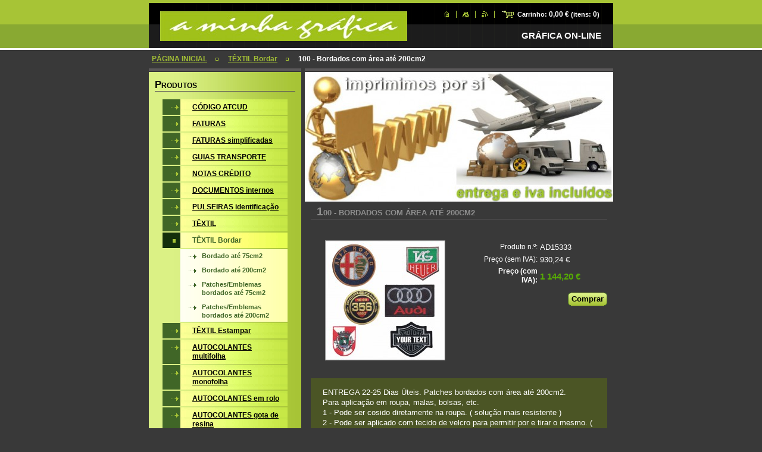

--- FILE ---
content_type: text/html; charset=UTF-8
request_url: https://www.aminhagrafica.com/products/a100-bordados-com-area-ate-200cm2/
body_size: 8450
content:
<!--[if lte IE 9]><!DOCTYPE HTML PUBLIC "-//W3C//DTD HTML 4.01 Transitional//EN" "https://www.w3.org/TR/html4/loose.dtd"><![endif]-->
<!DOCTYPE html>

<!--[if IE]><html class="ie" lang="pt"><![endif]-->
<!--[if gt IE 9]><!--> 
<html lang="pt">
<!--<![endif]-->

<head>
    <!--[if lt IE 8]><meta http-equiv="X-UA-Compatible" content="IE=EmulateIE7"><![endif]--><!--[if IE 8]><meta http-equiv="X-UA-Compatible" content="IE=EmulateIE8"><![endif]--><!--[if IE 9]><meta http-equiv="X-UA-Compatible" content="IE=EmulateIE9"><![endif]-->
    <base href="https://www.aminhagrafica.com/">
  <meta charset="utf-8">
  <meta name="description" content="">
  <meta name="keywords" content="">
  <meta name="generator" content="Webnode">
  <meta name="apple-mobile-web-app-capable" content="yes">
  <meta name="apple-mobile-web-app-status-bar-style" content="black">
  <meta name="format-detection" content="telephone=no">
    <link rel="icon" type="image/svg+xml" href="/favicon.svg" sizes="any">  <link rel="icon" type="image/svg+xml" href="/favicon16.svg" sizes="16x16">  <link rel="icon" href="/favicon.ico">  <link rel="stylesheet" href="https://www.aminhagrafica.com/wysiwyg/system.style.css">
<link rel="canonical" href="https://www.aminhagrafica.com/products/a100-bordados-com-area-ate-200cm2/">
<script type="text/javascript">(function(i,s,o,g,r,a,m){i['GoogleAnalyticsObject']=r;i[r]=i[r]||function(){
			(i[r].q=i[r].q||[]).push(arguments)},i[r].l=1*new Date();a=s.createElement(o),
			m=s.getElementsByTagName(o)[0];a.async=1;a.src=g;m.parentNode.insertBefore(a,m)
			})(window,document,'script','//www.google-analytics.com/analytics.js','ga');ga('create', 'UA-797705-6', 'auto',{"name":"wnd_header"});ga('wnd_header.set', 'dimension1', 'W1');ga('wnd_header.set', 'anonymizeIp', true);ga('wnd_header.send', 'pageview');var _gaq = _gaq || [];
				  (function() {
					var ga = document.createElement('script'); ga.type = 'text/javascript'; ga.async = true;
					ga.src = ('https:' == location.protocol ? 'https://ssl' : 'https://www') + '.google-analytics.com/ga.js';
					var s = document.getElementsByTagName('script')[0]; s.parentNode.insertBefore(ga, s);
				  })(); _gaq.push(['_setAccount', 'UA-127590757-1']);_gaq.push(['_trackPageview']);_gaq.push(['_gat._anonymizeIp']);var pageTrackerAllTrackEvent=function(category,action,opt_label,opt_value){ga('send', 'event', category, action, opt_label, opt_value)};</script>
  <link rel="alternate" type="application/rss+xml" href="http://aminhagrafica.pt/rss/all.xml" title="">
<!--[if lte IE 9]><style type="text/css">.cke_skin_webnode iframe {vertical-align: baseline !important;}</style><![endif]-->
    <title>100 - Bordados com área até 200cm2 :: a minha gráfica</title>
    <meta name="robots" content="index, follow">
    <meta name="googlebot" content="index, follow">

    <script type="text/javascript" src="https://d11bh4d8fhuq47.cloudfront.net/_system/skins/v10/50000554/js/jquery-1.7.1.min.js"></script>
    <script type="text/javascript" src="https://d11bh4d8fhuq47.cloudfront.net/_system/skins/v10/50000554/js/generic.js"></script>
    
    <link href="https://d11bh4d8fhuq47.cloudfront.net/_system/skins/v10/50000554/css/style.css" rel="stylesheet" type="text/css" media="screen,projection,handheld,tv">
    <link href="https://d11bh4d8fhuq47.cloudfront.net/_system/skins/v10/50000554/css/print.css" rel="stylesheet" type="text/css" media="print">

				<script type="text/javascript">
				/* <![CDATA[ */
					
					if (typeof(RS_CFG) == 'undefined') RS_CFG = new Array();
					RS_CFG['staticServers'] = new Array('https://d11bh4d8fhuq47.cloudfront.net/');
					RS_CFG['skinServers'] = new Array('https://d11bh4d8fhuq47.cloudfront.net/');
					RS_CFG['filesPath'] = 'https://www.aminhagrafica.com/_files/';
					RS_CFG['filesAWSS3Path'] = 'https://92d813ac5f.clvaw-cdnwnd.com/2463e2aa9bfede2a99b4d3fd364db9e1/';
					RS_CFG['lbClose'] = 'Fechar';
					RS_CFG['skin'] = 'default';
					if (!RS_CFG['labels']) RS_CFG['labels'] = new Array();
					RS_CFG['systemName'] = 'Webnode';
						
					RS_CFG['responsiveLayout'] = 0;
					RS_CFG['mobileDevice'] = 0;
					RS_CFG['labels']['copyPasteSource'] = 'Ler mais:';
					
				/* ]]> */
				</script><script type="text/javascript" src="https://d11bh4d8fhuq47.cloudfront.net/_system/client/js/compressed/frontend.package.1-3-108.js?ph=92d813ac5f"></script><style type="text/css"></style></head>

<body>
<div id="pageFrameWrapper">

<div id="pageFrame">

    <!-- ~ ~ ~ ~ ~ ~ ~ ~ ~ ~ ~ ~ ~ ~ ~ ~ ~ ~ ~ ~ ~ ~ ~ ~ ~ ~ ~ ~ ~ ~ ~ ~ ~ ~ ~ ~ ~ ~ ~ ~ 
    ALL EXCEPT FOOT BLOCK
    ~ ~ ~ ~ ~ ~ ~ ~ ~ ~ ~ ~ ~ ~ ~ ~ ~ ~ ~ ~ ~ ~ ~ ~ ~ ~ ~ ~ ~ ~ ~ ~ ~ ~ ~ ~ ~ ~ ~ ~ -->
    
    <div id="pageFrameCont">

        <!-- ~ ~ ~ ~ ~ ~ ~ ~ ~ ~ ~ ~ ~ ~ ~ ~ ~ ~ ~ ~ ~ ~ ~ ~ ~ ~ ~ ~ ~ ~ ~ ~ ~ ~ ~ ~ ~ ~ ~ ~ 
        TOP BLOCK
        ~ ~ ~ ~ ~ ~ ~ ~ ~ ~ ~ ~ ~ ~ ~ ~ ~ ~ ~ ~ ~ ~ ~ ~ ~ ~ ~ ~ ~ ~ ~ ~ ~ ~ ~ ~ ~ ~ ~ ~ -->
        
        
        <div class="topBlock">
        
            <div id="logo"><a href="home/" class="image" title="Ir para a página inicial"><span id="rbcSystemIdentifierLogo"><img src="https://92d813ac5f.clvaw-cdnwnd.com/2463e2aa9bfede2a99b4d3fd364db9e1/200007806-e0b18e1a95/CABEÇALHO III.jpg"  width="415" height="51"  alt="a minha gráfica"></span></a></div>            
            <div id="topBar">            

                <div id="languageSelect"></div>			

                <ul class="tbLinkList">
                    <li class="tbLinkHomepage first"><a href="home/" title="Ir para a página inicial">&nbsp;</a></li>
                    <li class="tbLinkSitemap"><a href="/sitemap/" title="Ir para o mapa do site.">&nbsp;</a></li>
                    <li class="tbLinkRss"><a href="/rss/" title="Feeds RSS">&nbsp;</a></li>
                    <li id="cartInfo"><a href="es-cart/">Carrinho:&nbsp;<span class="price">0,00 €</span>&nbsp;(itens:&nbsp;<span class="items">0</span>)</a></li>
                </ul>
            
            </div>
            <p class="tbSlogan">
               <span id="rbcCompanySlogan" class="rbcNoStyleSpan">GRÁFICA ON-LINE</span>            </p>
            
        </div> <!-- /class="topBlock" -->
        
        
        <!-- ~ ~ ~ ~ ~ ~ ~ ~ ~ ~ ~ ~ ~ ~ ~ ~ ~ ~ ~ ~ ~ ~ ~ ~ ~ ~ ~ ~ ~ ~ ~ ~ ~ ~ ~ ~ ~ ~ ~ ~ 
        /TOP BLOCK
        ~ ~ ~ ~ ~ ~ ~ ~ ~ ~ ~ ~ ~ ~ ~ ~ ~ ~ ~ ~ ~ ~ ~ ~ ~ ~ ~ ~ ~ ~ ~ ~ ~ ~ ~ ~ ~ ~ ~ ~ --> 
        
        
        <hr class="hidden">
        
        
        <!-- ~ ~ ~ ~ ~ ~ ~ ~ ~ ~ ~ ~ ~ ~ ~ ~ ~ ~ ~ ~ ~ ~ ~ ~ ~ ~ ~ ~ ~ ~ ~ ~ ~ ~ ~ ~ ~ ~ ~ ~ 
        NAVIGATOR BLOCK
        ~ ~ ~ ~ ~ ~ ~ ~ ~ ~ ~ ~ ~ ~ ~ ~ ~ ~ ~ ~ ~ ~ ~ ~ ~ ~ ~ ~ ~ ~ ~ ~ ~ ~ ~ ~ ~ ~ ~ ~ -->
        
        <div id="pageNavigator" class="rbcContentBlock">        <div class="navigatorBlock">            <div class="navigatorBlockIn">        <a href="/home/">PÁGINA INICIAL</a><span><span>&gt;</span></span><a href="/textil-bordar/">TÊXTIL Bordar</a><span><span>&gt;</span></span><span id="navCurrentPage">100 - Bordados com área até 200cm2</span>            </div> <!-- /class="navigatorBlockIn" -->        </div> <!-- /id="navigatorBlock" -->        <hr class="hidden"></div>        
        
        <!-- ~ ~ ~ ~ ~ ~ ~ ~ ~ ~ ~ ~ ~ ~ ~ ~ ~ ~ ~ ~ ~ ~ ~ ~ ~ ~ ~ ~ ~ ~ ~ ~ ~ ~ ~ ~ ~ ~ ~ ~ 
        /NAVIGATOR BLOCK
        ~ ~ ~ ~ ~ ~ ~ ~ ~ ~ ~ ~ ~ ~ ~ ~ ~ ~ ~ ~ ~ ~ ~ ~ ~ ~ ~ ~ ~ ~ ~ ~ ~ ~ ~ ~ ~ ~ ~ ~ -->
        
        
        <!-- ~ ~ ~ ~ ~ ~ ~ ~ ~ ~ ~ ~ ~ ~ ~ ~ ~ ~ ~ ~ ~ ~ ~ ~ ~ ~ ~ ~ ~ ~ ~ ~ ~ ~ ~ ~ ~ ~ ~ ~ 
        MAIN CONTENT - CSS COLUMNS DESIGN
        ~ ~ ~ ~ ~ ~ ~ ~ ~ ~ ~ ~ ~ ~ ~ ~ ~ ~ ~ ~ ~ ~ ~ ~ ~ ~ ~ ~ ~ ~ ~ ~ ~ ~ ~ ~ ~ ~ ~ ~ -->
        
        
        <div class="contTopSpacer"><!-- / --></div>
        
        <div class="colDesign">
        
            <div class="colD1 colMain">
    
                <div class="colTopBorder"><!-- / --></div>
                
                <div class="contImg"><img src="https://92d813ac5f.clvaw-cdnwnd.com/2463e2aa9bfede2a99b4d3fd364db9e1/200030803-993a1993a4/CABEÇALHO B.jpg?ph=92d813ac5f" width="518" height="218" alt=""><span class="contImgCut"><!-- / --></span></div>
                
                            <!-- ~ ~ ~ ~ ~ ~ ~ ~ ~ ~ ~ ~ ~ ~ ~ ~ ~ ~ ~ ~ ~ ~ ~ ~ ~ ~ ~ ~ ~ ~ ~ ~ ~ ~ ~ ~ ~ ~ ~ ~             CONTENT BLOCK            ~ ~ ~ ~ ~ ~ ~ ~ ~ ~ ~ ~ ~ ~ ~ ~ ~ ~ ~ ~ ~ ~ ~ ~ ~ ~ ~ ~ ~ ~ ~ ~ ~ ~ ~ ~ ~ ~ ~ ~ -->            <div class="contBlock">                                <div class="contOut">		                <h1>100 - Bordados com área até 200cm2</h1>                                                    <div class="contIn">                                    <!-- ~ ~ ~ ~ ~ ~ ~ ~ ~ ~ ~ ~ ~ ~ ~ ~ ~ ~ ~ ~ ~ ~ ~ ~ ~ ~ ~ ~ ~ ~ ~ ~ ~ ~ ~ ~ ~ ~ ~ ~                         PRODUCT DETAIL                        ~ ~ ~ ~ ~ ~ ~ ~ ~ ~ ~ ~ ~ ~ ~ ~ ~ ~ ~ ~ ~ ~ ~ ~ ~ ~ ~ ~ ~ ~ ~ ~ ~ ~ ~ ~ ~ ~ ~ ~ -->                        <div class="prodDetail shop shopDetail">                                                    <div class="price">                                                            <table>                                                                                                                <tr>                                            <td class="title">Produto n.º:</td>                                            <td class="value">AD15333</td>                                        </tr>                                                                                                                         <tr>                                            <td class="title">Preço (sem IVA):</td>                                             <td class="value">930,24 €</td>                                        </tr>                                         <tr>                                            <td class="title"><b>Preço (com IVA):</b></td>                                             <td class="value">                                                <ins>1 144,20 €<ins>                                                                                            </td>                                        </tr>                                                                                									                                </table>                                                                                                    <form class="addToBasket" action="/products/a100-bordados-com-area-ate-200cm2/" method="post">                                        <div class="">                                            <div class="In">                                                                                                                                                                                                                                             <div class="accordion clearfix">                                                                                                                                                        </div>                                                <input type="hidden" name="quantity" id="quantity" value="1" maxlength="2">                                                <input type="hidden" name="buyItem" value="200015334">                                                <span class="fakeButton">                                                    <span class="btnFill">                                                        <span class="btnBgA"><!-- / --></span>                                                        <span class="btnBgB"><!-- / --></span>                                                        <span class="btnCaption"><input class="submit" type="submit" value="Comprar"></span>                                                    </span>                                                </span>                                                <div class="cleaner"><!-- / --></div>                                            </div>                                        </div>                                    </form>                                                                   </div>							                                <div class="prodDetailImgOut">                                    <a href="/images/200030488-acf6dadfa8/PRODUTO - PATCHES.JPG?s3=1" title="A página será apresentada numa nova janela." onclick="return !window.open(this.href);">                                        <img class="prodDetailImg" onload="overImage(this);" src="https://92d813ac5f.clvaw-cdnwnd.com/2463e2aa9bfede2a99b4d3fd364db9e1/system_preview_200030488-acf6dadfa8/PRODUTO - PATCHES.JPG" width="200" height="200" alt="100 - Bordados com área até 200cm2">                                    </a>                                </div> <!-- /class="prodDetailImgOut" -->																<div class="rbcEshopProductDetails wsw">								<ul>																	</ul>							</div>                                                        <div class="cleaner"><!-- / --></div>                                                <div class="prodDetailDescOut">                                <div class="prodDetailDescIn">                                                                    <div class="wsw"><div>
	ENTREGA 22-25 Dias Úteis. Patches bordados com área até 200cm2.</div>
<div>
	Para aplicação em roupa, malas, bolsas, etc.</div>
<div>
	1 - Pode ser cosido diretamente na roupa. ( solução mais resistente )</div>
<div>
	2 - Pode ser aplicado com tecido de velcro para permitir por e tirar o mesmo. ( fornecido sem velcro )</div>
<div>
	3 - Podemos fornecer o patche/emblema na versão termocolante, coloque nas observações no final da compra, quero os patches termocolantes ( fornecido pronto a colar na peça )</div>
<div>
	&nbsp;</div>
<div>
	<img alt="" height="475" src="https://92d813ac5f.clvaw-cdnwnd.com/2463e2aa9bfede2a99b4d3fd364db9e1/200030489-36d1d37cc2/PRODUTO - PATCHES_1.JPG" width="475"></div>
<div>
	&nbsp;</div>
						           </div> <!-- class="wsw" -->                                                    </div> <!-- /class="prodDetailDescIn" -->                            </div> <!-- /class="prodDetailDescOut" -->                                                    </div> <!-- /class="prodDetail" -->                        <!-- ~ ~ ~ ~ ~ ~ ~ ~ ~ ~ ~ ~ ~ ~ ~ ~ ~ ~ ~ ~ ~ ~ ~ ~ ~ ~ ~ ~ ~ ~ ~ ~ ~ ~ ~ ~ ~ ~ ~ ~                         /PRODUCT DETAIL                        ~ ~ ~ ~ ~ ~ ~ ~ ~ ~ ~ ~ ~ ~ ~ ~ ~ ~ ~ ~ ~ ~ ~ ~ ~ ~ ~ ~ ~ ~ ~ ~ ~ ~ ~ ~ ~ ~ ~ ~ -->					                                                    <div class="rbcBookmarks"><div id="rbcBookmarks200017155"></div></div>
		<script type="text/javascript">
			/* <![CDATA[ */
			Event.observe(window, 'load', function(){
				var bookmarks = '<div style=\"float:left;\"><div style=\"float:left;\"><iframe src=\"//www.facebook.com/plugins/like.php?href=https://www.aminhagrafica.com/products/a100-bordados-com-area-ate-200cm2/&amp;send=false&amp;layout=button_count&amp;width=135&amp;show_faces=false&amp;action=like&amp;colorscheme=light&amp;font&amp;height=21&amp;appId=397846014145828&amp;locale=pt_PT\" scrolling=\"no\" frameborder=\"0\" style=\"border:none; overflow:hidden; width:135px; height:21px; position:relative; top:1px;\" allowtransparency=\"true\"></iframe></div><div style=\"float:left;\"><a href=\"https://twitter.com/share\" class=\"twitter-share-button\" data-count=\"horizontal\" data-via=\"webnode\" data-lang=\"pt\">Tweetar</a></div><script type=\"text/javascript\">(function() {var po = document.createElement(\'script\'); po.type = \'text/javascript\'; po.async = true;po.src = \'//platform.twitter.com/widgets.js\';var s = document.getElementsByTagName(\'script\')[0]; s.parentNode.insertBefore(po, s);})();'+'<'+'/scr'+'ipt></div> <div class=\"addthis_toolbox addthis_default_style\" style=\"float:left;\"><a class=\"addthis_counter addthis_pill_style\"></a></div> <script type=\"text/javascript\">(function() {var po = document.createElement(\'script\'); po.type = \'text/javascript\'; po.async = true;po.src = \'https://s7.addthis.com/js/250/addthis_widget.js#pubid=webnode\';var s = document.getElementsByTagName(\'script\')[0]; s.parentNode.insertBefore(po, s);})();'+'<'+'/scr'+'ipt><div style=\"clear:both;\"></div>';
				$('rbcBookmarks200017155').innerHTML = bookmarks;
				bookmarks.evalScripts();
			});
			/* ]]> */
		</script>
		                    					                                                </div><!-- class="contIn" -->		                        </div> <!-- /class="contOut" -->                            </div> <!-- /class="contBlock" -->                        <!-- ~ ~ ~ ~ ~ ~ ~ ~ ~ ~ ~ ~ ~ ~ ~ ~ ~ ~ ~ ~ ~ ~ ~ ~ ~ ~ ~ ~ ~ ~ ~ ~ ~ ~ ~ ~ ~ ~ ~ ~             /CONTENT BLOCK            ~ ~ ~ ~ ~ ~ ~ ~ ~ ~ ~ ~ ~ ~ ~ ~ ~ ~ ~ ~ ~ ~ ~ ~ ~ ~ ~ ~ ~ ~ ~ ~ ~ ~ ~ ~ ~ ~ ~ ~ -->		            
            </div> <!-- /class="colD1 colMain" -->
            
            <div class="colD2 colSide">
            
                <div class="colTopBorder"><!-- / --></div>
                
                
                <!-- ~ ~ ~ ~ ~ ~ ~ ~ ~ ~ ~ ~ ~ ~ ~ ~ ~ ~ ~ ~ ~ ~ ~ ~ ~ ~ ~ ~ ~ ~ ~ ~ ~ ~ ~ ~ ~ ~ ~ ~                 CONTENT BLOCK                ~ ~ ~ ~ ~ ~ ~ ~ ~ ~ ~ ~ ~ ~ ~ ~ ~ ~ ~ ~ ~ ~ ~ ~ ~ ~ ~ ~ ~ ~ ~ ~ ~ ~ ~ ~ ~ ~ ~ ~ -->                <div class="contBlock shopCategories menuBlock">
                
                    <div class="menuBlockOut">
                    
                        <div class="contOut">
                            <h3>Produtos</h3>
                        </div>
                    
                        <div class="menuBlockIn" id="rbcEsCategories">                                                <!-- ~ ~ ~ ~ ~ ~ ~ ~ ~ ~ ~ ~ ~ ~ ~ ~ ~ ~ ~ ~ ~ ~ ~ ~ ~ ~ ~ ~ ~ ~ ~ ~ ~ ~ ~ ~ ~ ~ ~ ~                         MENU                        ~ ~ ~ ~ ~ ~ ~ ~ ~ ~ ~ ~ ~ ~ ~ ~ ~ ~ ~ ~ ~ ~ ~ ~ ~ ~ ~ ~ ~ ~ ~ ~ ~ ~ ~ ~ ~ ~ ~ ~ -->        <ul class="ProductCategories">
	<li class="first"><a href="/codigo-atcud/">    <span class="mIco"></span>    <span class="tIn">CÓDIGO ATCUD</span>    <span class="cleaner"></span>    </a>    </li>
	<li><a href="/facturas/">    <span class="mIco"></span>    <span class="tIn">FATURAS</span>    <span class="cleaner"></span>    </a>    </li>
	<li><a href="/facturas-simplificadas/">    <span class="mIco"></span>    <span class="tIn">FATURAS simplificadas</span>    <span class="cleaner"></span>    </a>    </li>
	<li><a href="/blocos-guias-transporte/">    <span class="mIco"></span>    <span class="tIn">GUIAS TRANSPORTE</span>    <span class="cleaner"></span>    </a>    </li>
	<li><a href="/nota-credito/">    <span class="mIco"></span>    <span class="tIn">NOTAS CRÉDITO</span>    <span class="cleaner"></span>    </a>    </li>
	<li><a href="/bocos-notas-encomenda/">    <span class="mIco"></span>    <span class="tIn">DOCUMENTOS internos</span>    <span class="cleaner"></span>    </a>    </li>
	<li><a href="/pulseiras-identifica%c3%a7%c3%a3o/">    <span class="mIco"></span>    <span class="tIn">PULSEIRAS identificação</span>    <span class="cleaner"></span>    </a>    </li>
	<li><a href="/t%c3%aaxtil/">    <span class="mIco"></span>    <span class="tIn">TÊXTIL</span>    <span class="cleaner"></span>    </a>    </li>
	<li class="open selected"><a href="/textil-bordar/">    <span class="mIco"></span>    <span class="tIn">TÊXTIL Bordar</span>    <span class="cleaner"></span>    </a>    
	<ul class="level1">
		<li class="first"><a href="/textil-bordar/bordado-com-area-ate-75cm2/">    <span class="mIco"></span>    <span class="tIn">Bordado até 75cm2</span>    <span class="cleaner"></span>    </a>    </li>
		<li><a href="/textil-bordar/bordado-ate-200cm2/">    <span class="mIco"></span>    <span class="tIn">Bordado até 200cm2</span>    <span class="cleaner"></span>    </a>    </li>
		<li><a href="/textil-bordar/patches-ate-75cm2/">    <span class="mIco"></span>    <span class="tIn">Patches/Emblemas bordados até 75cm2</span>    <span class="cleaner"></span>    </a>    </li>
		<li class="last"><a href="/textil-bordar/patches-ate-200cm2/">    <span class="mIco"></span>    <span class="tIn">Patches/Emblemas bordados até 200cm2</span>    <span class="cleaner"></span>    </a>    </li>
	</ul>
	</li>
	<li><a href="/impress%c3%a3o-para-t%c3%aaxtil/">    <span class="mIco"></span>    <span class="tIn">TÊXTIL Estampar</span>    <span class="cleaner"></span>    </a>    </li>
	<li><a href="/etiquetas-autocolantes/">    <span class="mIco"></span>    <span class="tIn">AUTOCOLANTES multifolha</span>    <span class="cleaner"></span>    </a>    </li>
	<li><a href="/autocolantes/">    <span class="mIco"></span>    <span class="tIn">AUTOCOLANTES monofolha</span>    <span class="cleaner"></span>    </a>    </li>
	<li><a href="/autocolantes-em-rolo/">    <span class="mIco"></span>    <span class="tIn">AUTOCOLANTES em rolo</span>    <span class="cleaner"></span>    </a>    </li>
	<li><a href="/autocolantes-gota-de-resina/">    <span class="mIco"></span>    <span class="tIn">AUTOCOLANTES       gota de resina</span>    <span class="cleaner"></span>    </a>    </li>
	<li><a href="/blocos-apontamentos/">    <span class="mIco"></span>    <span class="tIn">BLOCOS apontamentos</span>    <span class="cleaner"></span>    </a>    </li>
	<li><a href="/blocos-adesivos-post-it/">    <span class="mIco"></span>    <span class="tIn">POST-ITS</span>    <span class="cleaner"></span>    </a>    </li>
	<li><a href="/envelopes-c-janela/">    <span class="mIco"></span>    <span class="tIn">ENVELOPES</span>    <span class="cleaner"></span>    </a>    </li>
	<li><a href="/papel-carta/">    <span class="mIco"></span>    <span class="tIn">PAPEL CARTA</span>    <span class="cleaner"></span>    </a>    </li>
	<li><a href="/capas-apresenta%c3%a7%c3%a3o/">    <span class="mIco"></span>    <span class="tIn">PASTAS apresentação</span>    <span class="cleaner"></span>    </a>    </li>
	<li><a href="/revistas-brochuras/">    <span class="mIco"></span>    <span class="tIn">REVISTAS / BROCHURAS</span>    <span class="cleaner"></span>    </a>    </li>
	<li><a href="/flyers/">    <span class="mIco"></span>    <span class="tIn">FLYERS</span>    <span class="cleaner"></span>    </a>    </li>
	<li><a href="/folhetos-dobrados/">    <span class="mIco"></span>    <span class="tIn">FOLHETOS dobrados</span>    <span class="cleaner"></span>    </a>    </li>
	<li><a href="/cart%c3%b5es/">    <span class="mIco"></span>    <span class="tIn">CARTÕES</span>    <span class="cleaner"></span>    </a>    </li>
	<li><a href="/postais-convites-diplomas-etc/">    <span class="mIco"></span>    <span class="tIn">POSTAIS, Convites, Etc...</span>    <span class="cleaner"></span>    </a>    </li>
	<li><a href="/posters/">    <span class="mIco"></span>    <span class="tIn">CARTAZES</span>    <span class="cleaner"></span>    </a>    </li>
	<li><a href="/toalhetes-mesa/">    <span class="mIco"></span>    <span class="tIn">TOALHETES restauração</span>    <span class="cleaner"></span>    </a>    </li>
	<li><a href="/carimbos/">    <span class="mIco"></span>    <span class="tIn">CARIMBOS</span>    <span class="cleaner"></span>    </a>    </li>
	<li><a href="/brindes-publicitarios/">    <span class="mIco"></span>    <span class="tIn">PENS DRIVE - BRINDES</span>    <span class="cleaner"></span>    </a>    </li>
	<li><a href="/lonas-publicidade/">    <span class="mIco"></span>    <span class="tIn">EXPOSIÇÃO, roll ups, bandeiras, lonas</span>    <span class="cleaner"></span>    </a>    </li>
	<li class="last"><a href="/edi%c3%a7%c3%a3o-grafica2/">    <span class="mIco"></span>    <span class="tIn">EDIÇÃO GRÁFICA</span>    <span class="cleaner"></span>    </a>    </li>
</ul>                                    <div class="cleaner"><!-- / --></div>                                                    <!-- ~ ~ ~ ~ ~ ~ ~ ~ ~ ~ ~ ~ ~ ~ ~ ~ ~ ~ ~ ~ ~ ~ ~ ~ ~ ~ ~ ~ ~ ~ ~ ~ ~ ~ ~ ~ ~ ~ ~ ~                         /MENU                        ~ ~ ~ ~ ~ ~ ~ ~ ~ ~ ~ ~ ~ ~ ~ ~ ~ ~ ~ ~ ~ ~ ~ ~ ~ ~ ~ ~ ~ ~ ~ ~ ~ ~ ~ ~ ~ ~ ~ ~ -->                                                </div> <!-- /class="menuBlockIn" -->                                            </div> <!-- /class="menuBlockOut" -->                                    </div> <!-- /class="contBlock" -->                                <!-- ~ ~ ~ ~ ~ ~ ~ ~ ~ ~ ~ ~ ~ ~ ~ ~ ~ ~ ~ ~ ~ ~ ~ ~ ~ ~ ~ ~ ~ ~ ~ ~ ~ ~ ~ ~ ~ ~ ~ ~                 /ARC BLOCK - MENU                ~ ~ ~ ~ ~ ~ ~ ~ ~ ~ ~ ~ ~ ~ ~ ~ ~ ~ ~ ~ ~ ~ ~ ~ ~ ~ ~ ~ ~ ~ ~ ~ ~ ~ ~ ~ ~ ~ ~ ~ -->        			
                
                


                <!-- ~ ~ ~ ~ ~ ~ ~ ~ ~ ~ ~ ~ ~ ~ ~ ~ ~ ~ ~ ~ ~ ~ ~ ~ ~ ~ ~ ~ ~ ~ ~ ~ ~ ~ ~ ~ ~ ~ ~ ~ 
                CONTENT BLOCK
                ~ ~ ~ ~ ~ ~ ~ ~ ~ ~ ~ ~ ~ ~ ~ ~ ~ ~ ~ ~ ~ ~ ~ ~ ~ ~ ~ ~ ~ ~ ~ ~ ~ ~ ~ ~ ~ ~ ~ ~ -->
                <div class="contBlock menuBlock">
                
                    <div class="menuBlockOut">
                    
                        <div class="contOut">
                            <h3>Menu</h3>
                        </div>
                    
                        <div class="menuBlockIn">
                        
                        <!-- ~ ~ ~ ~ ~ ~ ~ ~ ~ ~ ~ ~ ~ ~ ~ ~ ~ ~ ~ ~ ~ ~ ~ ~ ~ ~ ~ ~ ~ ~ ~ ~ ~ ~ ~ ~ ~ ~ ~ ~ 
                        MENU
                        ~ ~ ~ ~ ~ ~ ~ ~ ~ ~ ~ ~ ~ ~ ~ ~ ~ ~ ~ ~ ~ ~ ~ ~ ~ ~ ~ ~ ~ ~ ~ ~ ~ ~ ~ ~ ~ ~ ~ ~ -->

        <ul class="menu">
	<li class="first">

<a href="/home/">

    <span class="mIco"></span>
    <span class="tIn">PÁGINA INICIAL</span>
    <span class="cleaner"></span>

    </a>

    </li>
	<li>

<a href="/como-enviar-ficheiro-/">

    <span class="mIco"></span>
    <span class="tIn">ENVIO DE FICHEIROS</span>
    <span class="cleaner"></span>

    </a>

    </li>
	<li>

<a href="/nib-para-transfer%c3%aancias/">

    <span class="mIco"></span>
    <span class="tIn">PAGAMENTOS</span>
    <span class="cleaner"></span>

    </a>

    </li>
	<li>

<a href="/transporte/">

    <span class="mIco"></span>
    <span class="tIn">ENTREGAS</span>
    <span class="cleaner"></span>

    </a>

    </li>
	<li>

<a href="/edi%c3%a7%c3%a3o-grafica/">

    <span class="mIco"></span>
    <span class="tIn">EDIÇÃO GRÁFICA</span>
    <span class="cleaner"></span>

    </a>

    </li>
	<li>

<a href="/contacte-nos/">

    <span class="mIco"></span>
    <span class="tIn">LOCALIZAÇÃO</span>
    <span class="cleaner"></span>

    </a>

    </li>
	<li>

<a href="/sobre-nos/">

    <span class="mIco"></span>
    <span class="tIn">SOBRE NÓS</span>
    <span class="cleaner"></span>

    </a>

    </li>
	<li>

<a href="/comentarios/">

    <span class="mIco"></span>
    <span class="tIn">COMENTÁRIOS</span>
    <span class="cleaner"></span>

    </a>

    </li>
	<li class="last">

<a href="/o-que-dizem-de-nos/">

    <span class="mIco"></span>
    <span class="tIn">COMENTÁRIOS DE CLIENTES</span>
    <span class="cleaner"></span>

    </a>

    </li>
</ul>
                        <!-- ~ ~ ~ ~ ~ ~ ~ ~ ~ ~ ~ ~ ~ ~ ~ ~ ~ ~ ~ ~ ~ ~ ~ ~ ~ ~ ~ ~ ~ ~ ~ ~ ~ ~ ~ ~ ~ ~ ~ ~ 
                        /MENU
                        ~ ~ ~ ~ ~ ~ ~ ~ ~ ~ ~ ~ ~ ~ ~ ~ ~ ~ ~ ~ ~ ~ ~ ~ ~ ~ ~ ~ ~ ~ ~ ~ ~ ~ ~ ~ ~ ~ ~ ~ -->
                        
                             <div class="menuDwnBg"><!-- / --></div>
                            
                        </div> <!-- /class="menuBlockIn" -->
                        
                    </div> <!-- /class="menuBlockOut" -->
                    
                </div> <!-- /class="contBlock" -->
                
                <!-- ~ ~ ~ ~ ~ ~ ~ ~ ~ ~ ~ ~ ~ ~ ~ ~ ~ ~ ~ ~ ~ ~ ~ ~ ~ ~ ~ ~ ~ ~ ~ ~ ~ ~ ~ ~ ~ ~ ~ ~ 
                /ARC BLOCK - MENU
                ~ ~ ~ ~ ~ ~ ~ ~ ~ ~ ~ ~ ~ ~ ~ ~ ~ ~ ~ ~ ~ ~ ~ ~ ~ ~ ~ ~ ~ ~ ~ ~ ~ ~ ~ ~ ~ ~ ~ ~ -->

        			
                
                
            <!-- ~ ~ ~ ~ ~ ~ ~ ~ ~ ~ ~ ~ ~ ~ ~ ~ ~ ~ ~ ~ ~ ~ ~ ~ ~ ~ ~ ~ ~ ~ ~ ~ ~ ~ ~ ~ ~ ~ ~ ~ 
            CONTENT BLOCK
            ~ ~ ~ ~ ~ ~ ~ ~ ~ ~ ~ ~ ~ ~ ~ ~ ~ ~ ~ ~ ~ ~ ~ ~ ~ ~ ~ ~ ~ ~ ~ ~ ~ ~ ~ ~ ~ ~ ~ ~ -->

            <div class="contBlock contact">
                
                <div class="contOut">
                
                    <h3>Contacto</h3>
                    
                    <!-- ~ ~ ~ ~ ~ ~ ~ ~ ~ ~ ~ ~ ~ ~ ~ ~ ~ ~ ~ ~ ~ ~ ~ ~ ~ ~ ~ ~ ~ ~ ~ ~ ~ ~ ~ ~ ~ ~ ~ ~ 
                    CONTACT WSW
                    ~ ~ ~ ~ ~ ~ ~ ~ ~ ~ ~ ~ ~ ~ ~ ~ ~ ~ ~ ~ ~ ~ ~ ~ ~ ~ ~ ~ ~ ~ ~ ~ ~ ~ ~ ~ ~ ~ ~ ~ -->

		 
                    <div class="wsw">
                        <p class="contactName">
                            aminhagráfica
                        </p>

                        
                        <p class="icon iconMail"></p>
                        <p class="contactMail">                
                            <a href="&#109;&#97;&#105;&#108;&#116;&#111;:&#97;&#109;&#105;&#110;&#104;&#97;&#103;&#114;&#97;&#102;&#105;&#99;&#97;&#64;&#104;&#111;&#116;&#109;&#97;&#105;&#108;&#46;&#99;&#111;&#109;"><span id="rbcContactEmail">&#97;&#109;&#105;&#110;&#104;&#97;&#103;&#114;&#97;&#102;&#105;&#99;&#97;&#64;&#104;&#111;&#116;&#109;&#97;&#105;&#108;&#46;&#99;&#111;&#109;</span></a>                
                        </p>
                        <div class="cleaner"></div>
    
                        
                        
                        <p class="icon iconAddress"></p>
                        <address class="contactAddress">
                            Rua Gago Coutinho, lote 2573<br />
Quinta do Conde 3<br />
2975-375 Quinta do Conde<br />
PORTUGAL
                        </address>
                        <div class="cleaner"></div>
    

                        
                        <p class="icon iconPhone"></p>
                        <p class="contactPhone">
                            (+351)  212 101 874<br />
(Chamada para a rede fixa nacional)<br />
Skype: aminhagrafica<br />
<br />
Horário:<br />
seg. a sex.<br />
09h00 às 13h00<br />
14h30 às 17h30
                        </p>
                        <div class="cleaner"></div>
    
                        
                        

                    </div> <!-- /class="wsw" -->

		

                    
                    <!-- ~ ~ ~ ~ ~ ~ ~ ~ ~ ~ ~ ~ ~ ~ ~ ~ ~ ~ ~ ~ ~ ~ ~ ~ ~ ~ ~ ~ ~ ~ ~ ~ ~ ~ ~ ~ ~ ~ ~ ~ 
                    /CONTACT
                    ~ ~ ~ ~ ~ ~ ~ ~ ~ ~ ~ ~ ~ ~ ~ ~ ~ ~ ~ ~ ~ ~ ~ ~ ~ ~ ~ ~ ~ ~ ~ ~ ~ ~ ~ ~ ~ ~ ~ ~ -->
                        
                </div> <!-- /class="contOut" -->
                
            </div> <!-- /class="contBlock" -->

            <!-- ~ ~ ~ ~ ~ ~ ~ ~ ~ ~ ~ ~ ~ ~ ~ ~ ~ ~ ~ ~ ~ ~ ~ ~ ~ ~ ~ ~ ~ ~ ~ ~ ~ ~ ~ ~ ~ ~ ~ ~ 
            /CONTENT BLOCK
            ~ ~ ~ ~ ~ ~ ~ ~ ~ ~ ~ ~ ~ ~ ~ ~ ~ ~ ~ ~ ~ ~ ~ ~ ~ ~ ~ ~ ~ ~ ~ ~ ~ ~ ~ ~ ~ ~ ~ ~ -->



					
                
                

                    <!-- ~ ~ ~ ~ ~ ~ ~ ~ ~ ~ ~ ~ ~ ~ ~ ~ ~ ~ ~ ~ ~ ~ ~ ~ ~ ~ ~ ~ ~ ~ ~ ~ ~ ~ ~ ~ ~ ~ ~ ~ 
                    POLL BLOCK
                    ~ ~ ~ ~ ~ ~ ~ ~ ~ ~ ~ ~ ~ ~ ~ ~ ~ ~ ~ ~ ~ ~ ~ ~ ~ ~ ~ ~ ~ ~ ~ ~ ~ ~ ~ ~ ~ ~ ~ ~ -->

                    <div class="pollBlock ftBox">
                    
                        <div class="pollHeaderOut">
                            
                            <div class="pollHeaderIn">
                            
                                <div class="pollHeaderBgTop"><!-- / --></div>
                                <div class="pollHeaderBgDwn"><!-- / --></div>
                                
                                <h3>Procurar na página</h3>
                                
                            </div> <!-- /class="pollHeaderIn" -->
                            
                        </div> <!-- /class="pollHeaderOut" -->

		<form action="/search/" method="get" id="fulltextSearch">

                        <div class="pollBlockIn">
                            
                            <label for="fulltextSearchText">Procurar:</label>
                                
                            <div class="ftSearchQuery">
                                <input type="text" id="fulltextSearchText" name="text" value="">
                                <button type="submit">
                                    <img src="https://d11bh4d8fhuq47.cloudfront.net/_system/skins/v10/50000554/img/layout/ft-box-btn-bg.gif" width="12" height="12" alt="Procurar">
                                </button>
                                <div class="cleaner"><!-- / FLOAT CLEAR --></div>
                            </div><!-- /class="ftSearchQuery" -->
                            
                        </div> <!-- /class="pollBlockIn" -->

		</form>

                    </div> <!-- /class="pollBlock" -->

                    <!-- ~ ~ ~ ~ ~ ~ ~ ~ ~ ~ ~ ~ ~ ~ ~ ~ ~ ~ ~ ~ ~ ~ ~ ~ ~ ~ ~ ~ ~ ~ ~ ~ ~ ~ ~ ~ ~ ~ ~ ~ 
                    /POLL BLOCK
                    ~ ~ ~ ~ ~ ~ ~ ~ ~ ~ ~ ~ ~ ~ ~ ~ ~ ~ ~ ~ ~ ~ ~ ~ ~ ~ ~ ~ ~ ~ ~ ~ ~ ~ ~ ~ ~ ~ ~ ~ -->


		                
                
                            
            </div> <!-- /class="colD2" -->

            <div class="cleaner"><!-- / --></div>
            
        </div> <!-- /class="colDesign" -->
        
        
        <!-- ~ ~ ~ ~ ~ ~ ~ ~ ~ ~ ~ ~ ~ ~ ~ ~ ~ ~ ~ ~ ~ ~ ~ ~ ~ ~ ~ ~ ~ ~ ~ ~ ~ ~ ~ ~ ~ ~ ~ ~ 
        /MAIN CONTENT - CSS COLUMNS DESIGN
        ~ ~ ~ ~ ~ ~ ~ ~ ~ ~ ~ ~ ~ ~ ~ ~ ~ ~ ~ ~ ~ ~ ~ ~ ~ ~ ~ ~ ~ ~ ~ ~ ~ ~ ~ ~ ~ ~ ~ ~ -->
        
        
        
    </div> <!-- /id="pageFrameCont" -->
    
    <!-- ~ ~ ~ ~ ~ ~ ~ ~ ~ ~ ~ ~ ~ ~ ~ ~ ~ ~ ~ ~ ~ ~ ~ ~ ~ ~ ~ ~ ~ ~ ~ ~ ~ ~ ~ ~ ~ ~ ~ ~ 
    /ALL EXCEPT FOOT BLOCK
    ~ ~ ~ ~ ~ ~ ~ ~ ~ ~ ~ ~ ~ ~ ~ ~ ~ ~ ~ ~ ~ ~ ~ ~ ~ ~ ~ ~ ~ ~ ~ ~ ~ ~ ~ ~ ~ ~ ~ ~ -->
    
    
    
    <hr class="hidden">
    
    
    
    <!-- ~ ~ ~ ~ ~ ~ ~ ~ ~ ~ ~ ~ ~ ~ ~ ~ ~ ~ ~ ~ ~ ~ ~ ~ ~ ~ ~ ~ ~ ~ ~ ~ ~ ~ ~ ~ ~ ~ ~ ~ 
    FOOT BLOCK
    ~ ~ ~ ~ ~ ~ ~ ~ ~ ~ ~ ~ ~ ~ ~ ~ ~ ~ ~ ~ ~ ~ ~ ~ ~ ~ ~ ~ ~ ~ ~ ~ ~ ~ ~ ~ ~ ~ ~ ~ -->
    
    <div class="footBlock">
    
        <div class="footBlockHi A">
        </div> <!-- /class="footBlockHi" -->
        
        <div class="footBlockLo">
        
            <div class="wsw">
                <p class="footerText">
                    <span id="rbcFooterText" class="rbcNoStyleSpan">a minha gráfica</span>                </p>
                <p class="rubicusText">
                    <span class="rbcSignatureText">gráfica on-line</span>                </p>
                <div class="cleaner"></div>
            </div>
        
        </div> <!-- /class="footBlockLo" -->
        
    </div> <!-- /class="footBlock" -->
    
    
    <!-- ~ ~ ~ ~ ~ ~ ~ ~ ~ ~ ~ ~ ~ ~ ~ ~ ~ ~ ~ ~ ~ ~ ~ ~ ~ ~ ~ ~ ~ ~ ~ ~ ~ ~ ~ ~ ~ ~ ~ ~ 
    /FOOT BLOCK
    ~ ~ ~ ~ ~ ~ ~ ~ ~ ~ ~ ~ ~ ~ ~ ~ ~ ~ ~ ~ ~ ~ ~ ~ ~ ~ ~ ~ ~ ~ ~ ~ ~ ~ ~ ~ ~ ~ ~ ~ --> 
    
    
</div> <!-- /id="pageFrame" -->

</div> <!-- /id="pageFrameWrapper" -->

<script type="text/javascript">
    /* <![CDATA[ */
   
        RubicusFrontendIns.faqInit('faqCards', 'faqText');

        swap_bill_check();

        RubicusFrontendIns.addObserver({

            onStartSlideshow: function()
            {
                $('slideshowControl').innerHTML = 'Pausa';
                $('slideshowControl').title = 'Pausa a apresentação';
                $('slideshowControl').onclick = function() { RubicusFrontendIns.stopSlideshow(); return false; }
            },

            onStopSlideshow: function()
            {
                $('slideshowControl').innerHTML = 'Apresentação em slides';
                $('slideshowControl').title = 'Inicia a apresentação';
                $('slideshowControl').onclick = function() { RubicusFrontendIns.startSlideshow(); return false; }
            },

            onShowImage: function()
            {
                if (RubicusFrontendIns.isSlideshowMode())
                {
                    $('slideshowControl').innerHTML = 'Pausa';
                    $('slideshowControl').title = 'Pausa a apresentação';
                    $('slideshowControl').onclick = function() { RubicusFrontendIns.stopSlideshow(); return false; }
                }   
            }
        });
        
        RubicusFrontendIns.addFileToPreload('https://d11bh4d8fhuq47.cloudfront.net/_system/skins/v10/50000554/img/layout/ft-box-a-bg.gif');
        RubicusFrontendIns.addFileToPreload('https://d11bh4d8fhuq47.cloudfront.net/_system/skins/v10/50000554/img/layout/photo-arr-l-on.gif');
        RubicusFrontendIns.addFileToPreload('https://d11bh4d8fhuq47.cloudfront.net/_system/skins/v10/50000554/img/layout/photo-arr-l-off.gif');
        RubicusFrontendIns.addFileToPreload('https://d11bh4d8fhuq47.cloudfront.net/_system/skins/v10/50000554/img/layout/photo-arr-r-on.gif');
        RubicusFrontendIns.addFileToPreload('https://d11bh4d8fhuq47.cloudfront.net/_system/skins/v10/50000554/img/layout/photo-arr-r-off.gif');
        RubicusFrontendIns.addFileToPreload('https://d11bh4d8fhuq47.cloudfront.net/_system/skins/v10/50000554/img/layout/photo-arr-up-on.gif');
        RubicusFrontendIns.addFileToPreload('https://d11bh4d8fhuq47.cloudfront.net/_system/skins/v10/50000554/img/layout/photo-arr-up-off.gif');
        RubicusFrontendIns.addFileToPreload('https://d11bh4d8fhuq47.cloudfront.net/_system/skins/v10/50000554/img/layout/faqUp.png');
        RubicusFrontendIns.addFileToPreload('https://d11bh4d8fhuq47.cloudfront.net/_system/skins/v10/50000554/img/layout/faqDown.png');
        RubicusFrontendIns.addFileToPreload('https://d11bh4d8fhuq47.cloudfront.net/_system/skins/v10/50000554/img/layout/buttonHover.png');
        RubicusFrontendIns.addFileToPreload('https://d11bh4d8fhuq47.cloudfront.net/_system/skins/v10/50000554/img/layout/buttonTableHover.png');
        RubicusFrontendIns.addFileToPreload('https://d11bh4d8fhuq47.cloudfront.net/_system/skins/v10/50000554/img/layout/loading.gif');
        RubicusFrontendIns.addFileToPreload('https://d11bh4d8fhuq47.cloudfront.net/_system/skins/v10/50000554/img/layout/loading-poll.gif');
        RubicusFrontendIns.addFileToPreload('https://d11bh4d8fhuq47.cloudfront.net/_system/skins/v10/50000554/img/layout/loading-side.gif');
        
        
    /* ]]> */
</script>

<div id="rbcFooterHtml"></div><script type="text/javascript"></script><script type="text/javascript">var keenTrackerCmsTrackEvent=function(id){if(typeof _jsTracker=="undefined" || !_jsTracker){return false;};try{var name=_keenEvents[id];var keenEvent={user:{u:_keenData.u,p:_keenData.p,lc:_keenData.lc,t:_keenData.t},action:{identifier:id,name:name,category:'cms',platform:'WND1',version:'2.1.157'},browser:{url:location.href,ua:navigator.userAgent,referer_url:document.referrer,resolution:screen.width+'x'+screen.height,ip:'18.217.228.186'}};_jsTracker.jsonpSubmit('PROD',keenEvent,function(err,res){});}catch(err){console.log(err)};};</script></body>

</html>


--- FILE ---
content_type: text/css
request_url: https://d11bh4d8fhuq47.cloudfront.net/_system/skins/v10/50000554/css/style.css
body_size: 12427
content:
body, h1, h2, h3, h4, h5, h6, h7, p, ul, ol, li, cite, hr, form, fieldset, dl, dt, dd {
	margin: 0;
	padding: 0;
}
table {
	font-size: 1em;
}
ul, li {
	list-style-type: none;
	list-style: none;
}
.wsw img, .topBlock img, .pollBlock img, .prodCards img, .prodDetail img, .galTnBlock img, .galDetail img, .ftSearchQuery img, .contImg img {
	margin: 0;
	padding: 0;
	border: none;
}
.hidden {
	position: absolute;
	display: none;
}
.forBlind {
	position: absolute;
	top: -100000px;
}
.cleaner {
	display: block;
	clear: both;
	visibility: hidden;
	overflow: hidden;
	width: 100%;
	height: 1px;
	line-height: 1px;
	margin: 0;
	padding: 0;
}
.toLft {
	float: left;
}
.toRgt {
	float: right;
}
html {
	height: 100%;
}
body {
	height: 100%;
	text-align: center;
	background: #393939;
	font: 0.8em/1.33 "Trebuchet MS", Tahoma, Verdana, sans-serif;
	color: #ffffff;
}
div#pageFrameWrapper {
	background: #393939 url('./../img/layout/body-top-bg.gif') left top repeat-x;
}
div#pageFrame {
	width: 780px;
	height: 100%;
	margin: 0 auto;
	text-align: left;
	position: relative;
	background: transparent url('./../img/layout/sb-bg-y.gif') left top repeat-y;
	z-index: 3;
}
#pageFrame[id] {
	height: auto;
	min-height: 100%;
}
#pageFrameCont {
	padding: 0 0 98px 0;
}
a {
	color: #a2be36;
	text-decoration: underline;
}
a:visited {
	color: #ffffff;
	text-decoration: underline;
}
a:active, a:hover {
	color: #fcff6f;
}
.colSide a {
	color: #a2be36;
}
.colSide a:visited {
	color: #000000;
}
.colSide a:active, .colSide a:hover {
	color: #406627;
}
.backLink {
	margin-top: 1em;
	padding: 1em 0.5em 0.5em 0.5em;
	text-align: right;
	font-weight: bold;
	border-top: 1px solid #000000;
}
.backLink a {
	padding-right: 20px;
	background: transparent url('./../img/layout/photo-arr-r-off.gif') right center no-repeat;
}
.backLink a:visited {
	color: #a2be36;
}
.backLink a:active,	.backLink a:hover {
	color: #fcff6f;
	background-image: url('./../img/layout/photo-arr-r-on.gif');
}
.colSide .backLink a:visited {
	color: #a2be36;
}
.colSide .backLink a:active,	.colSide .backLink a:hover {
	color: #406627;
	background-image: url('./../img/layout/photo-arr-r-dis.gif');
}
.lightBoxOut {
	position: relative;
	margin: 0;
	padding: 0;
}
.lightBoxIn {
	position: absolute;
	left: 0;
	top: 0;
	width: 100%;
	height: 100%;
	z-index: 2;
}
.topBlock {
	width: 100%;
	height: 81px;
	overflow: hidden;
	background: transparent url('./../img/layout/tb-bg-x.gif') left top repeat-x;
	border-bottom: 3px solid #ffffff;
}

* html .topBlock {
	height: 84px;
}
.topBlock #logo {
	display: block;
	width: 415px;
	height: 50px;
	position: relative;
	left: 19px;
	top: 19px;
	overflow: hidden;
	font-size: 2.5em;
	color: #ffffff;
}
.topBlock #logo a,	.topBlock #logo span {
}
.topBlock #logo a,	.topBlock #logo a:visited {
	color: #ffffff;
	text-decoration: none;
}
.topBlock #logo a:active,	.topBlock #logo a:hover {
	color: #999999;
}
.topBlock #logo span {
}
#topBar {
	/*width: 325px;*/
	/*height: 1.33em;*/
	position: absolute;
	right: 20px;
	top: 15px;
	text-align: right;
	overflow: hidden;
	white-space: nowrap;
}
#topBar ul.tbLinkList {
	/*display: inline;*/
	float: right;
}

#topBar ul.tbLinkList li {
	display: inline;
	margin: 0 3px;
	padding-left: 10px;
	font-size: 0.85em;
	font-weight: bold;
	border-left: 1px solid #a7c436;
}
		#topBar ul.tbLinkList li.first {
	border-left: none;
	padding-left: 0;
}
	#topBar ul.tbLinkList li a,
	#topBar ul.tbLinkList li a:visited {
	padding-left: 8px;
	color: #ffffff;
	text-decoration: none;
	background-position: left center;
	background-repeat: no-repeat;
}

	#topBar ul.tbLinkList li a:active,
	#topBar ul.tbLinkList li a:hover {
		/*text-decoration: underline;*/
	}
#topBar ul.tbLinkList li.tbLinkHomepage a {
	background-image: url('./../img/layout/tb-ico-homepage.gif');
}
#topBar ul.tbLinkList li.tbLinkSitemap a {
	background-image: url('./../img/layout/tb-ico-sitemap.gif');
}
#topBar ul.tbLinkList li.tbLinkRss a {
	background-image: url('./../img/layout/tb-ico-rss.gif');
}
#topBar ul.tbLinkList li.tbLinkPrint a {
	background-image: url('./../img/layout/tb-ico-print.gif');
}
.topBlock p.tbSlogan {
	position: absolute;
	right: 20px;
	top: 50px;
	width: 325px;
	overflow: hidden;
	white-space: nowrap;
	text-align: right;
	color: #ffffff;
	font-weight: bold;
	font-size: 1.2em;
}
#pageNavigator {
	margin-bottom: 0 !important;
	padding-bottom: 0 !important;
}
.navigatorBlock {
	color: #ffffff;
	padding-top: 7px;
	padding-bottom: 5px;
	background-color: #393939;
	overflow: hidden;
	position: relative;
}
.navigatorBlock .navigatorBlockIn {
	margin: 0 5px;
	overflow: hidden;
	line-height: 1.5em;
	font-size:  0.9em;
}
.navigatorBlock .navigatorBlockIn a,		.navigatorBlock .navigatorBlockIn a:visited,		.navigatorBlock .navigatorBlockIn span#navCurrentPage {
	color: #a2be36;
	font-weight: bold;
}
.navigatorBlock .navigatorBlockIn a:active,			.navigatorBlock .navigatorBlockIn a:hover {
	color: #fcff6f;
}
.navigatorBlock .navigatorBlockIn a {
	cursor: pointer;
}
.navigatorBlock .navigatorBlockIn a.navFirstPage {
	padding-left: 0;
	margin-left: 0;
	background-image: none;
}
.navigatorBlock .navigatorBlockIn span {
	background: transparent url('./../img/layout/nav-li.gif') left 50% no-repeat;
	margin: 0 14px;
}
.navigatorBlock .navigatorBlockIn span span {
	margin: 0;
	visibility: hidden;
}
.navigatorBlock .navigatorBlockIn span#navCurrentPage {
	margin: 0;
	background: none;
	color: #ffffff;
}
.mainTopSpacer {
	width: 100%;
	height: 3px;
	background-color: #ffffff;
}
.contTopSpacer {
	width: 100%;
	height: 2px;
	background-color: #393939;
}
.colA1, .colA2, .colA3, .colB1, .colB2, .colB3, .colB4, .colC1, .colC3, .colC2, .colC4, .colD1, .colD2 {
	overflow: hidden;
}
.colA1, .colA2, .colA3, .colB1, .colB2, .colB3, .colB4, .colC1, .colC2, .colC3, .colC4, .colD1, .colD2 {
}
.colSide {
	font-size: 0.9em;
}
.colDesign .colTopBorder {
	width: 100%;
	height: 6px;
	background: transparent url('./../img/layout/box-top-bg-x.gif') left top repeat-x;
}
div.colsA12 {
	width: 518px;
	float: right;
}
div.colA1 {
	width: 256px;
	float: left;
}
div.colA2 {
	width: 256px;
	float: right;
}
div.colA3 {
	width: 256px;
	float: left;
}
div.colsB123 {
	width: 518px;
	float: right;
}
div.colsB12 {
	width: 100%;
}
div.colB1 {
	width: 256px;
	float: left;
}
div.colB2 {
	width: 256px;
	float: right;
}
div.colB3 {
	width: 100%;
	margin-top: 6px;
}
div.colB4 {
	width: 256px;
	float: left;
}
div.colsC123 {
	width: 518px;
	float: right;
}
div.colC1 {
	width: 100%;
}
div.colsC23 {
	width: 100%;
	padding-top: 6px;
}
div.colC2 {
	width: 256px;
	float: left;
}
div.colC3 {
	width: 256px;
	float: right;
}
div.colC4 {
	width: 256px;
	float: left;
}
div.colD1 {
	width: 518px;
	float: right;
}
div.colD2 {
	width: 256px;
	float: left;
}
.footBlock {
	width: 780px;
	height: 98px;
	position: absolute;
	bottom: 0;
	background-color: #000000;
	z-index: 2;
}
.footBlock .footBlockHi {
	width: 100%;
	height: 12px;
	overflow: hidden;
	background-position: left top;
	background-repeat: no-repeat;
}
.footBlock .footBlockHi.A {
	background-image: url('./../img/layout/foot-top-bg-a.gif');
}
.footBlock .footBlockHi.B {
	background-image: url('./../img/layout/foot-top-bg-b.gif');
}
.footBlock .footBlockHi.C {
	background-image: url('./../img/layout/foot-top-bg-c.gif');
}
.footBlock .footBlockHi.D {
	background-image: url('./../img/layout/foot-top-bg-d.gif');
}
.footBlock .footBlockLo {
	width: 100%;
	height: 86px;
	overflow: hidden;
	background: transparent url('./../img/layout/foot-dwn-bg-x.gif') left top repeat-x;
}
.footBlock .footBlockLo .wsw {
	padding-top: 35px;
	color: #ffffff;
	font-size: 0.9em;
}
.footBlock .footBlockLo .wsw .footerText {
	float: left;
	overflow: hidden;
	padding-left: 20px;
	white-space: nowrap;
	width: 60%;
}
.footBlock .footBlockLo .wsw .rubicusText {
	float: right;
	overflow: hidden;
	padding-right: 20px;
	text-align: right;
	white-space: nowrap;
	width: 30%;
}
.footBlock .footBlockLo .wsw a:visited {
	color: #f6ff6b;
}
.footBlockFullBg {
	display: none;
	width: 100%;
	height: 98px;
	position: absolute;
	left: 0;
	bottom: 0;
	background: #a7c436 url('./../img/layout/foot-over-bg-top-x.gif') left top repeat-x;
	z-index: 1;
}
.contBlock {
	width: 100%;
	margin-bottom: 20px;
}
.contBlock .contOut {
	margin: 0 20px;
}
.contBlock .contOut .contIn {
	width: 100%;
	overflow: hidden;
	margin: 0 10px;
}
.contBlock .contOut .contIn[class] {
	width: auto;
}
.colSplit .contBlock .contOut .contIn {
	margin: 5px;
}
.colSide .contBlock .contOut .contIn {
	margin: 0;
}
.contBlock h1, .contBlock h2, .wsw h2 {
	padding: 0 10px;
	font-size: 1em;
	font-weight: bold;
	color: #8f8f8f;
	text-transform: uppercase;
	border-bottom: 1px solid #5a5859;
	margin-bottom: 10px;
}
.colSide .contBlock h1,	.colSide .contBlock h2,	.colSide .wsw h2 {
	color: #5a5859;
}
.contBlock h1:first-letter,	.contBlock h2:first-letter,	.wsw h2:first-letter {
	font-size: 1.5em;
}
.colMain h1 {
}
.colSplit h1,	.colSplit h2,	.colSplit .wsw h2 {
	padding: 5px;
}
.colSide h1,	.colSide h2,	.colSide .wsw h2 {
	padding: 0;
}
ol.tags {
	margin-top: 1em;
	border-top: 1px solid #000000;
	padding-top: 1em;
	padding-bottom: 0.2em;
}
ol.tags li {
	display: inline;
	margin-right: 0.3em;
}
.tagCloud ol.tags {
	margin: 0;
	padding: 0;
	border: 0 none;
	text-align: center;
	overflow: hidden;
	line-height: 2.8em;
}
.tagCloud ol.tags li {
	margin: 0 0.5em;
}
div.rbcTags {
}
div.rbcTags h4 {
	font-size: 1em;
	font-weight: bold;
	display: inline;
	margin-right: 0.5em;
}
div.rbcTags p {
	display: inline;
}
.rbcBookmarksAddThis {
	float: left;
	margin-top: 2em;
	padding-top: 1px;
}
table#waitingTable {
	width: 100%;
	height: 100%;
	background-color: transparent;
}
table#waitingTable, table#waitingTable td, table#waitingTable tr {
	background-color: transparent;
	text-align: center;
	border: 0;
}
table#waitingTable td {
	vertical-align: middle;
	text-align: center;
}
.pollBlock table#waitingTable td img, .colSide table#waitingTable td img {
	visibility: hidden;
}
.pollBlock table#waitingTable td {
	background: transparent url('./../img/layout/loading-poll.gif') no-repeat center !important;
}
.colSide table#waitingTable td {
	background: transparent url('./../img/layout/loading-side.gif') no-repeat center;
}
.contImg {
	position: relative;
	overflow: hidden;
}
.contImg img {
	margin: 0;
	padding: 0;
	z-index: 1;
}
.contImg .contImgCut {
	display: block;
	width: 100%;
	position: absolute;
	left: 0;
	top: expression( parentNode.offsetHeight - this.offsetHeight);
	background-repeat: no-repeat;
	background-position: left top;
	z-index: 2;
}
.contImg .contImgCut[class] {
	top: auto;
	bottom: 0;
}
.contImg .contImgCut {
	height: 50px;
}
.contImg .contImgCut[class] {
}
.menuBlockOut {
	background: transparent url('./../img/layout/lm-bg-y.jpg') left top repeat-y;
}
.menuBlockOut .menuBlockIn {
	padding-top: 10px;
}
.menuDwnBg {
	display: block;
	width: 256px;
	height: 56px;
	margin-top: 2px;
	background: transparent url('./../img/layout/lm-dwn-bg.jpg') left top repeat-x;
}
.menuDwnBg[class] {
	margin-top: 0;
	margin-top: expression( '2px');
}
ul.menu, #rbcEsCategories ul {
	width: 210px;
	margin-left: 23px;
}
.menu li, #rbcEsCategories ul li {
	width: 100%;
	float: left;
	clear: left;
	margin-bottom: 2px;
}
.menu[class] li, #rbcEsCategories[id] ul li {
	float: none;
	float: expression( 'left');
}
.menu li a,		
.menu li a:visited, 
#rbcEsCategories ul li a, 
#rbcEsCategories ul li a:visited  {
	display: block;
	width: 100%;
	font-weight: bold;
	text-decoration: underline;
	color: #000000;
	background-image: url('./../img/layout/lm-l1-bg-y.gif');
	background-repeat: repeat-y;
	background-position: 0 top;
}
.menu li.selected a,			
.menu li.activeSelected a,
#rbcEsCategories ul li.selected a,			
#rbcEsCategories ul li.activeSelected a {
	font-weight: bold;
	color: #406627 !important;
	text-decoration: none;
	background-position: -210px top;
}
.menu li a:active,			
.menu li a:hover,
#rbcEsCategories ul li a:active,			
#rbcEsCategories ul li a:hover {
	color: #ffffff !important;
	background-position: -420px top;
	text-decoration: underline;
}
.menu li a span.mIco,
#rbcEsCategories ul li a span.mIco {
	display: block;
	width: 30px;
	height: 16px;
	float: left;
	cursor: pointer;
	background-image: url('./../img/layout/lm-ico.gif');
	background-repeat: no-repeat;
	background-position: 0px 0px;
	margin-top: 1px;
}
.menu li.selected a .mIco,				
.menu li.selected a:hover .mIco,				
.menu li.activeSelected a .mIco,				
.menu li.activeSelected a:hover .mIco,
#rbcEsCategories ul li.selected a .mIco,				
#rbcEsCategories ul li.selected a:hover .mIco,				
#rbcEsCategories ul li.activeSelected a .mIco,				
#rbcEsCategories ul li.activeSelected a:hover .mIco  {
	background-position: 0 -16px;
	margin-top: 2px;
}
.menu li a:active .mIco,				
.menu li a:hover .mIco,
#rbcEsCategories ul li a:active .mIco,				
#rbcEsCategories ul li a:hover .mIco {
	background-position: 0 -32px;
}
.menu li a span.tIn,
#rbcEsCategories ul li a span.tIn {
	display: block;
	width: 100%;
	overflow: hidden;
	cursor: pointer;
	padding: 6px 5px 4px 20px;
}
.menu li a .tIn[class],
#rbcEsCategories ul li a .tIn[class] {
	width: auto;
}
ul.menu li ul,
#rbcEsCategories ul li ul {
	width: 180px;
	margin: 2px 0 0 30px;
	font-size: 0.95em;
	background: #ffffff url('./../img/layout/lm-l2-bg-y.jpg') left top repeat-y;
}
.menu li ul li a,	
.menu li ul li a:visited,
#rbcEsCategories ul li ul li a,	
#rbcEsCategories ul li ul li a:visited {
	background-image: none;
}
.menu li ul li a:active,		
.menu li ul li a:hover,
#rbcEsCategories ul li ul li a:active,		
#rbcEsCategories ul li ul li a:hover {
	margin-top: 0;
	color: #000000 !important;
}
.menu li ul li a span.mIco,		
.menu li.selected ul li a span.mIco,		
.menu li.activeSelected ul li a span.mIco,
#rbcEsCategories ul li ul li a span.mIco,		
#rbcEsCategories ul li.selected ul li a span.mIco,		
#rbcEsCategories ul li.activeSelected ul li a span.mIco {
	background-position: -30px 0px;
	margin-top: 0;
}
.menu li.selected ul li.selected a .mIco,			
.menu li.selected ul li.selected a:hover .mIco,			
.menu li.selected ul li.activeSelected a .mIco,			
.menu li.selected ul li.activeSelected a:hover .mIco,
#rbcEsCategories ul li.selected ul li.selected a .mIco,			
#rbcEsCategories ul li.selected ul li.selected a:hover .mIco,			
#rbcEsCategories ul li.selected ul li.activeSelected a .mIco,			
#rbcEsCategories ul li.selected ul li.activeSelected a:hover .mIco {
	background-position: -30px -16px;
	margin-top: 0;
}
.menu li ul li a:active .mIco,			
.menu li ul li a:hover .mIco,			
.menu li.selected ul li a:hover span.mIco,			
.menu li.activeSelected ul li a:hover span.mIco,
#rbcEsCategories ul li ul li a:active .mIco,			
#rbcEsCategories ul li ul li a:hover .mIco,			
#rbcEsCategories ul li.selected ul li a:hover span.mIco,			
#rbcEsCategories ul li.activeSelected ul li a:hover span.mIco {
	background-position: -30px -32px;
	margin-top: 0;
}
.menu li ul li a span.tIn,
#rbcEsCategories ul li ul li a span.tIn {
	padding: 4px 5px 3px 6px;
}
ul.menu li ul li ul,
#rbcEsCategories ul li ul li ul {
	width: 150px;
	margin: 0 0 0 30px;
	background-color: transparent;
	background-image: none;
	font-size: 1em;
}
.menu li ul li ul li a,   
.menu li ul li ul li a:visited,	
.menu li.selected ul li.selected ul li a,	
.menu li.selected ul li.selected ul li a:visited,	
.menu li.selected ul li.selected ul li.selected a,	
.menu li.selected ul li.selected ul li.selected a:visited,
#rbcEsCategories ul li ul li ul li a,   
#rbcEsCategories ul li ul li ul li a:visited,	
#rbcEsCategories ul li.selected ul li.selected ul li a,	
#rbcEsCategories ul li.selected ul li.selected ul li a:visited,	
#rbcEsCategories ul li.selected ul li.selected ul li.selected a,	
#rbcEsCategories ul li.selected ul li.selected ul li.selected a:visited {
	font-weight: normal;
}
.menu li ul li ul li a span.mIco,		
.menu li.selected ul li.selected ul li a span.mIco,		
.menu li.selected ul li.activeSelected ul li a span.mIco,
#rbcEsCategories ul li ul li ul li a span.mIco,		
#rbcEsCategories ul li.selected ul li.selected ul li a span.mIco,		
#rbcEsCategories ul li.selected ul li.activeSelected ul li a span.mIco {
	background-position: -30px -2px;
}
.menu li.selected ul li.selected ul li.selected a .mIco,			
.menu li.selected ul li.selected ul li.selected a:hover .mIco,			
.menu li.selected ul li.selected ul li.activeSelected a .mIco,			
.menu li.selected ul li.selected ul li.activeSelected a:hover .mIco,
#rbcEsCategories ul li.selected ul li.selected ul li.selected a .mIco,			
#rbcEsCategories ul li.selected ul li.selected ul li.selected a:hover .mIco,			
#rbcEsCategories ul li.selected ul li.selected ul li.activeSelected a .mIco,			
#rbcEsCategories ul li.selected ul li.selected ul li.activeSelected a:hover .mIco {
	background-position: -30px -18px;
}
.menu li.selected ul li.selected ul li a:active .mIco,			
.menu li.selected ul li.selected ul li a:hover .mIco,
#rbcEsCategories ul li.selected ul li.selected ul li a:active .mIco,			
#rbcEsCategories ul li.selected ul li.selected ul li a:hover .mIco {
	background-position: -30px -34px;
}
.menu li ul li ul li a span.tIn,
#rbcEsCategories ul li ul li ul li a span.tIn {
	padding: 3px 5px 1px 6px;
}
ul.menu li ul li ul li ul,
#rbcEsCategories ul li ul li ul li ul {
	margin: 0;
	font-size: 1em;
}
.menu li ul li ul li ul li a span.mIco, 
.menu li.selected ul li.selected ul li.selected ul li a span.mIco, 
.menu li ul li ul li ul li ul li a span.mIco, 
.menu li.selected ul li.selected ul li.selected ul li.selected ul li a span.mIco, 
.menu li ul li ul li ul li ul li ul li a span.mIco, 
.menu li.selected ul li.selected ul li.selected ul li.selected ul li.selected ul li a span.mIco, 
.menu li ul li ul li ul li ul li ul li ul li a span.mIco, 
.menu li.selected ul li.selected ul li.selected ul li.selected ul li.selected ul li.selected ul li a span.mIco,
#rbcEsCategories ul li ul li ul li ul li a span.mIco, 
#rbcEsCategories ul li.selected ul li.selected ul li.selected ul li a span.mIco, 
#rbcEsCategories ul li ul li ul li ul li ul li a span.mIco, 
#rbcEsCategories ul li.selected ul li.selected ul li.selected ul li.selected ul li a span.mIco, 
#rbcEsCategories ul li ul li ul li ul li ul li ul li a span.mIco, 
#rbcEsCategories ul li.selected ul li.selected ul li.selected ul li.selected ul li.selected ul li a span.mIco, 
#rbcEsCategories ul li ul li ul li ul li ul li ul li ul li a span.mIco, 
#rbcEsCategories ul li.selected ul li.selected ul li.selected ul li.selected ul li.selected ul li.selected ul li a span.mIco {
	background-position: -30px -2px;
}
.menu li.selected ul li.selected ul li.selected ul li.selected a .mIco, 
.menu li.selected ul li.selected ul li.selected ul li.selected a:hover .mIco, 
.menu li.selected ul li.selected ul li.selected ul li.selected ul li.selected a .mIco, 
.menu li.selected ul li.selected ul li.selected ul li.selected ul li.selected a:hover .mIco, 
.menu li.selected ul li.selected ul li.selected ul li.selected ul li.selected ul li.selected a .mIco, 
.menu li.selected ul li.selected ul li.selected ul li.selected ul li.selected ul li.selected a:hover .mIco, 
.menu li.selected ul li.selected ul li.selected ul li.selected ul li.selected ul li.selected ul li.selected a .mIco, 
.menu li.selected ul li.selected ul li.selected ul li.selected ul li.selected ul li.selected ul li.selected a:hover .mIco, 
#rbcEsCategories ul li.selected ul li.selected ul li.selected ul li.selected a .mIco, 
#rbcEsCategories ul li.selected ul li.selected ul li.selected ul li.selected a:hover .mIco, 
#rbcEsCategories ul li.selected ul li.selected ul li.selected ul li.selected ul li.selected a .mIco, 
#rbcEsCategories ul li.selected ul li.selected ul li.selected ul li.selected ul li.selected a:hover .mIco, 
#rbcEsCategories ul li.selected ul li.selected ul li.selected ul li.selected ul li.selected ul li.selected a .mIco, 
#rbcEsCategories ul li.selected ul li.selected ul li.selected ul li.selected ul li.selected ul li.selected a:hover .mIco, 
#rbcEsCategories ul li.selected ul li.selected ul li.selected ul li.selected ul li.selected ul li.selected ul li.selected a .mIco, 
#rbcEsCategories ul li.selected ul li.selected ul li.selected ul li.selected ul li.selected ul li.selected ul li.selected a:hover .mIco {
	background-position: -30px -18px;
}
.menu li.selected ul li.selected ul li.selected ul li a:active .mIco, 
.menu li.selected ul li.selected ul li.selected ul li a:hover .mIco, 
.menu li.selected ul li.selected ul li.selected ul li.selected ul li a:active .mIco, 
.menu li.selected ul li.selected ul li.selected ul li.selected ul li a:hover .mIco, 
.menu li.selected ul li.selected ul li.selected ul li.selected ul li.selected ul li a:active .mIco, 
.menu li.selected ul li.selected ul li.selected ul li.selected ul li.selected ul li a:hover .mIco, 
.menu li.selected ul li.selected ul li.selected ul li.selected ul li.selected ul li.selected ul li a:active .mIco, 
.menu li.selected ul li.selected ul li.selected ul li.selected ul li.selected ul li.selected ul li a:hover .mIco,
#rbcEsCategories ul li.selected ul li.selected ul li.selected ul li a:active .mIco, 
#rbcEsCategories ul li.selected ul li.selected ul li.selected ul li a:hover .mIco, 
#rbcEsCategories ul li.selected ul li.selected ul li.selected ul li.selected ul li a:active .mIco, 
#rbcEsCategories ul li.selected ul li.selected ul li.selected ul li.selected ul li a:hover .mIco, 
#rbcEsCategories ul li.selected ul li.selected ul li.selected ul li.selected ul li.selected ul li a:active .mIco, 
#rbcEsCategories ul li.selected ul li.selected ul li.selected ul li.selected ul li.selected ul li a:hover .mIco, 
#rbcEsCategories ul li.selected ul li.selected ul li.selected ul li.selected ul li.selected ul li.selected ul li a:active .mIco, 
#rbcEsCategories ul li.selected ul li.selected ul li.selected ul li.selected ul li.selected ul li.selected ul li a:hover .mIco {
	background-position: -30px -34px;
}
.pagination {
	font-weight: bold;
	overflow: hidden;
	border-top: 1px solid #000000;
	padding-bottom: 10px;
}
.colSide .paging {
	color: #000000;
}
.pagination .info {
	float: left;
	margin: 10px 5px 0 5px;
	white-space: nowrap;
	font-weight: normal;
}
.pagination .info[class] {
	margin: 10px 10px 0 10px;
}
.colSide .pagination .info,		.colSplit .pagination .info {
	float: none;
	margin: 10px 10px 0 10px;
}
.contBlock .archive {
	text-align: right;
	margin: 0px 5px 10px 5px;
	white-space: nowrap;
	font-weight: normal;
}
.contBlock .archive a,			.contBlock .archive a:visited {
	font-weight: bold;
	color: #91b412;
	padding-right: 18px;
	background: transparent url('./../img/layout/photo-arr-r-off.gif') right 65% no-repeat;
}
.contBlock .archive a:active,				.contBlock .archive a:hover {
	color: #f6ff6b;
	background-image: url('./../img/layout/photo-arr-r-on.gif');
}
.pagination .links {
	float: right;
	margin: 10px 5px 0 5px;
	white-space: nowrap;
}
.pagination .links[class] {
	margin: 10px 10px 0 10px;
}
.colSide .pagination .links,		.colSplit .pagination .links {
	float: none;
	text-align: left;
	margin: 5px 10px 0 10px;
}
.pagination .links .paging {
}
.paging span span.pageText {
}
.paging a {
}
.paging a .pageText {
	padding: 0 2px;
}
.paging .selected {
	font-weight: bold;
}
.paging .selected span {
}
.paging .separator {
}
.paging .separator .separatorText {
}
.pagination .links .paging .leftEnd {
}
.pagination .links .paging .leftEnd .leftEndText {
	padding-right: 3px;
}
.pagination .links .paging .left {
}
.paging .links .paging .left .leftText {
	padding-right: 3px;
}
.pagination .links .paging .right {
}
.pagination .links .paging .right .rightText {
	padding-left: 3px;
}
.pagination .links .paging .rightEnd {
}
.pagination .links .paging .rightEnd .rightEndText {
	padding-left: 3px;
}
.wsw {
	width: 100%;
	overflow: hidden;
}
.wsw[class] {
	width: auto;
}
.colSide .wsw {
	color: #000000;
}
.wsw a {
	font-weight: bold;
}
.wsw h3, .wsw h4, .wsw h5, .wsw h6, .disForm h4 {
	padding: 0;
	background-image: none;
	background-color: transparent;
}
.wsw h3,
.shopFormHeading {
	padding: 0.2em 0.8em;
	font-size: 1em;
	color: #406627;
	background-color: #a7c436;
	border-bottom: 3px solid #406627;
}
.wsw h4, .disForm h4 {
	margin: 0.2em 0;
	font-size: 1.1em;
	color: #ffffff;
}
.colSide .wsw h4 {
	color: #000000;
}
.wsw h5 {
	margin: 0.2em 0;
	font-size: 1.1em;
	color: #a7c436;
}
.wsw h6 {
	margin: 0.2em 0;
	font-size: 1.1em;
	font-weight: normal;
	color: #a7c436;
}
.wsw p {
	padding: 5px 0;
}
.wsw blockquote {
	margin: 5px 0;
	padding: 5px 25px;
	font-style: italic;
	color: #fae1a2;
	background-color: #4b5525;
}
.wsw ul {
	margin: 5px 0;
	list-style: none;
	list-style-type: none;
}
.wsw ul li {
	list-style: none;
	list-style-type: none;
	background: transparent url('./../img/layout/wsw-li.gif') left 10px no-repeat;
	padding: 3px 0 3px 15px;
}
.colSide .wsw ul li {
	background-image: url('./../img/layout/wsw-li2.gif');
}
.wsw ul li ul {
	margin: 0;
}
.wsw ul li ul li {
	margin: 0;
	background-image: url('./../img/layout/wsw-li.gif');
}
.wsw ul li ul li ul li {
	background-image: url('./../img/layout/wsw-li.gif');
}
.wsw ol {
	margin: 5px 0 5px 25px;
	list-style-type: decimal;
}
.wsw ol li {
	list-style-type: decimal;
	padding: 3px 0;
}
.wsw ol li ol {
	margin: 3px 0 3px 20px;
	list-style-type: lower-alpha;
}
.wsw ol li ol li {
	list-style-type: lower-alpha;
	padding: 3px 0;
}
.wsw ol li ol li ol {
	margin-left: 20px;
	list-style-type: upper-roman;
}
.wsw ol li ol li ol li {
	list-style-type: upper-roman;
	padding: 3px 0;
}
.wsw table {
	width: 99%;
	margin: 5px 1px;
	border-collapse: collapse;
}
.wsw table tr td {
	padding: 3px 7px;
	text-align: left;
	vertical-align: top;
	background-color: transparent;
	border: none;
}
.colSide .wsw table tr td {
	color: #000000;
}
.wsw table.modernTable {
	width: 99%;
	margin: 5px 1px;
	border-collapse: collapse;
}
.wsw table.modernTable tr td {
	padding: 3px 7px;
	text-align: left;
	vertical-align: middle;
}
.wsw table.modernTable thead tr td {
	color: #a7c436;
	border: 2px solid #393939;
	background: #406627 url('./../img/layout/wsw-tab-bg-top-x.gif') left top repeat-x;
}
.colSide .wsw table.modernTable thead tr td {
	border: 2px solid #dceba4;
}
.wsw table.modernTable tbody tr td {
	color: #000000;
	border: 2px solid #393939;
	background-color: #a7c436;
}
.colSide .wsw table.modernTable tbody tr td {
	color: #000000;
	border: 2px solid #dceba4;
	background-color: #d6e59a;
}
.wsw dl {
	margin: 5px 0;
}
.wsw dl dt {
	margin-bottom: 5px;
	font-weight: bold;
}
.wsw dl dd {
	margin: 0 0 5px 25px;
}
.wsw img {
	margin: 5px;
	border: none;
}
.pollBlock {
	margin-top: 15px;
	padding-bottom: 10px;
	background-color: #a7c436;
	margin-bottom: 20px;
}
.colMain .pollBlock {
	width: 465px;
	margin-left: 26px;
}
.colSide .pollBlock,	.colSplit .pollBlock {
	width: 218px;
	margin-left: 19px;
}
.pollBlock .pollHeaderOut {
	padding-top: 10px;
	width: 100%;
}
.pollBlock .pollHeaderOut .pollHeaderIn {
	width: 100%;
	position: relative;
	padding: 1px 0 8px 0;
	background-color: #82a42a;
	background-position: left top;
	background-repeat: repeat-y;
	z-index: 3;
}
.colMain .pollHeaderIn {
	background-image: url('./../img/layout/shdw-l-bg.gif');
}
.colSide .pollHeaderIn,		.colSplit .pollHeaderIn {
	background-image: url('./../img/layout/shdw-s-bg.gif');
}
.pollHeaderIn .pollHeaderBgTop,			.pollHeaderIn .pollHeaderBgDwn {
	width: 100%;
	height: 8px;
	background-repeat: no-repeat;
	position: absolute;
	left: 0;
	z-index: 2;
}
.pollHeaderIn .pollHeaderBgTop {
	top: 0;
}
.colMain .pollHeaderIn .pollHeaderBgTop {
	background-position: -465px top;
	background-image: url('./../img/layout/shdw-l-bg.gif');
}
.colSide .pollHeaderIn .pollHeaderBgTop,					.colSplit .pollHeaderIn .pollHeaderBgTop {
	background-position: -218px top;
	background-image: url('./../img/layout/shdw-s-bg.gif');
}
.pollHeaderIn .pollHeaderBgDwn {
	bottom: 0;
	top: expression(parentNode.offsetHeight - this.offsetHeight);
}
.pollHeaderIn .pollHeaderBgDwn[class] {
	top: auto;
}
.colMain .pollHeaderIn .pollHeaderBgDwn {
	background-position: -465px -8px;
	background-image: url('./../img/layout/shdw-l-bg.gif');
}
.colSide .pollHeaderIn .pollHeaderBgDwn,					.colSplit .pollHeaderIn .pollHeaderBgDwn {
	background-position: -218px -8px;
	background-image: url('./../img/layout/shdw-s-bg.gif');
}
.pollBlock .pollHeaderOut .pollHeaderIn h3 {
	position: relative;
	top: -4px;
	margin: 0 10px;
	padding: 5px 0 0 0;
	color: #003300;
	text-align: center;
	font-size: 0.9em;
	font-weight: bold;
	text-transform: uppercase;
	overflow: hidden;
	background-color: #c2e43f;
	z-index: 4;
}
.colSide .pollBlock .pollHeaderOut .pollHeaderIn h3 {
	font-size: 1em;
}
.pollBlock .pollHeaderOut .pollHeaderIn[class] h3 {
	padding: 0;
}
.pollBlock .pollHeaderOut .pollHeaderIn h3:first-letter {
	font-size: 1.5em;
}
.pollBlock .pollBlockIn {
	margin: 0 10px;
	padding-top: 5px;
	overflow: hidden;
}
.pollBlockIn p.pollQuestion {
	color: #000000;
	font-weight: bold;
}
.pollBlockIn ul.pollAnswers {
	padding-top: 5px;
}
.pollBlockIn .pollAnswers li {
	color: #000000;
	font-weight: bold;
}
.pollBlockIn .pollAnswers li a,			.pollBlockIn .pollAnswers li a:visited {
	color: #406627;
	text-decoration: underline;
}
.pollBlockIn .pollAnswers li a:active,				.pollBlockIn .pollAnswers li a:hover {
	color: #f6ff6b;
	text-decoration: none;
}
.pollBlock .pollProgressBlock {
}
.pollBlock .pollProgressBlock .pollThermoBlockOut {
	float: left;
	height: 18px;
	line-height: 1px;
	overflow: hidden;
}
.colMain .pollProgressBlock .pollThermoBlockOut {
	width: 400px;
}
.colSide .pollProgressBlock .pollThermoBlockOut,		.colSplit .pollProgressBlock .pollThermoBlockOut {
	width: 150px;
}
.pollBlock .pollProgressBlock .pollThermoBlock {
	width: 100%;
	overflow: hidden;
}
.pollBlock .pollProgressBlock .pollThermo {
	width: 100%;
	height: 11px;
	position: relative;
	background: transparent url('./../img/layout/shdw-thermo-bg.gif') left top repeat-x;
	overflow: hidden;
}
.colMain .pollProgressBlock .pollThermo {
	margin-top: 6px;
}
.colSide .pollProgressBlock .pollThermo,			.colSplit .pollProgressBlock .pollThermo {
	margin-top: 4px;
}
.pollBlock .pollProgressBlock .pollThermoBgLft,			.pollBlock .pollProgressBlock .pollThermoBgRgt {
	display: block;
	width: 4px;
	height: 11px;
	position: absolute;
	top: 0;
	overflow: hidden;
	background-image: url('./../img/layout/shdw-thermo-bg.gif');
	background-repeat: repeat-x;
}
.pollBlock .pollProgressBlock .pollThermoBgLft {
	left: 0;
	background-position: left -11px;
}
.pollBlock .pollProgressBlock .pollThermoBgRgt {
	right: 0;
	left: expression( parentNode.offsetWidth - this.offsetWidth);
	background-position: -4px -11px;
}
.pollBlock .pollProgressBlock .pollThermoImg {
	position: relative;
	top: -11px;
	top: expression( '-18px');
	margin-right: 4px;
}
.pollBlock .pollProgressBlock .pollThermoImg img {
	margin: 0;
}
.pollBlock .pollProgressBlock .pollPercent {
	float: right;
	width: 40px;
	text-align: center;
	overflow: hidden;
}
.galTnBlock {
	overflow: hidden;
	padding-bottom: 10px;
}
.galTnBlock.smallTn {
	margin-left: 5px;
	margin-right: 5px;
}
.galTnBlock.largeTn {
	margin-left: 3px;
	margin-right: 3px;
}
.galTnBlock.smallTn .galCard {
	float: left;
	margin: 10px 27px 10px 9px;
}
.galTnBlock.smallTn .galCard[class] {
	margin: 10px 16px;
}
.colSide .galTnBlock.smallTn .galCard,			.colSplit .galTnBlock.smallTn .galCard {
	margin: 10px 60px 10px 20px;
}
.colSide .galTnBlock.smallTn .galCard[class],				.colSplit .galTnBlock.smallTn .galCard[class] {
	margin: 10px 40px;
}
.galTnBlock.largeTn .galCard {
	float: left;
	margin: 10px 21px 10px 7px;
}
.galTnBlock.largeTn .galCard[class] {
	margin: 10px 14px;
}
.colSide .galTnBlock.largeTn .galCard,			.colSplit .galTnBlock.largeTn .galCard {
	margin: 10px 3px 10px 1px;
}
.colSide .galTnBlock.largeTn .galCard[class],				.colSplit .galTnBlock.largeTn .galCard[class] {
	margin: 10px 2px;
}
.galTnBlock .galCard .galCardImgBlockOut {
	margin: 0;
	padding: 0;
	overflow: hidden;
}
.galTnBlock .galCard .galCardImgBlockOut .galCardImgBlockIn {
	position: relative;
	margin: 0;
	padding: 0;
	overflow: hidden;
	text-align: center;
}
.galTnBlock .galCard .galCardImgBlockOut .galCardImgBlockIn a {
	display: block;
}
.galTnBlock .galCard .galCardImgBlockOut .galCardImgBlockIn a img,						.galTnBlock .galCard .galCardImgBlockOut .galCardImgBlockIn a:visited img {
	z-index: 1;
}
.galTnBlock .galCard .galCardImgBlockOut .galCardImgBlockIn a:active img,							.galTnBlock .galCard .galCardImgBlockOut .galCardImgBlockIn a:hover img {
	border-color: #f6ff6b;
}
.galTnBlock .galCard .galCardImgBlockOut .galCardImgBlockIn a * {
	cursor: pointer;
}
.smallTn .galCard .galCardImgBlockOut .galCardImgBlockIn a {
	height: 118px;
	width: 118px;
}
.largeTn .galCard .galCardImgBlockOut .galCardImgBlockIn a {
	height: 200px;
	width: 200px;
}
.galCard .galCardImgBlockOut .galCardImgBlockIn a {
	padding: 2px;
	border: 1px solid #939393;
	position: relative;
	background: #ffffff;
}
* html .smallTn .galCard .galCardImgBlockOut .galCardImgBlockIn a {
	height: 124px;
	width: 124px;
}
* html .largeTn .galCard .galCardImgBlockOut .galCardImgBlockIn a {
	height: 206px;
	width: 206px;
}
.galCard .galCardImgBlockOut .galCardImgBlockIn a:hover {
	border: 2px solid #F6FF6B;
	padding: 1px;
}
.colSide .galCard .galCardImgBlockOut .galCardImgBlockIn a:hover {
	border: 2px solid #406627;
}
.galCard .galCardImgBlockOut .galCardImgBlockIn a span {
	position: absolute;
	left: 50%;
	top: 50%;
}
.galCard .galCardImgBlockOut .galCardImgBlockIn a span span {
	position: relative;
	left: -50%;
	top: -50%;
}
html>/**/body .galCard .galCardImgBlockOut .galCardImgBlockIn a span {
	position: static;
}
.galCard .galCardImgBlockOut .galCardImgBlockIn a img {
	display: block;
}
html>/**/body .galCard .galCardImgBlockOut .galCardImgBlockIn a img {
	position: absolute;
	left: 0px;
	top: 0px;
	right: 0px;
	bottom: 0px;
	margin: auto;
}
.galTnBlock .galCard .galCardLink {
	padding-top: 5px;
	overflow: hidden;
}
.galTnBlock.smallTn .galCard .galCardLink {
	width: 120px;
}
.galTnBlock.largeTn .galCard .galCardLink {
	width: 202px;
}
.galTnBlock .galCard .galCardLink a,				.galTnBlock .galCard .galCardLink a:visited {
	margin: 0;
	padding-right: 18px;
	color: #91b412;
	font-size: 0.85em;
	font-weight: bold;
	text-decoration: underline;
	background: transparent url('./../img/layout/photo-arr-r-off.gif') right 70% no-repeat;
}
.galTnBlock .galCard .galCardLink a:active,					.galTnBlock .galCard .galCardLink a:hover {
	color: #f6ff6b;
	background-image: url('./../img/layout/photo-arr-r-on.gif');
}
.colSide .galTnBlock .galCard .galCardLink a:active,					.colSide .galTnBlock .galCard .galCardLink a:hover {
	color: #406627;
	background-image: url('./../img/layout/photo-arr-r-dis.gif');
}
div.galDetail {
}
.galDetail .galListing {
	margin-top: 10px;
	text-align: center;
}
.galDetail .galListing .llAnch,		.galDetail .galListing .rrAnch {
	display: block;
	width: auto;
	color: #91b412;
	font-weight: bold;
	background-repeat: no-repeat;
}
.galDetail .galListing #slideshowControlArea {
	width: 100%;
	text-align: center;
}
.colMain .galDetail .galListing #slideshowControlArea {
	width: 35%;
	float: left;
}
.colMain .galDetail .galListing #slideshowControlArea[id] {
	width: 40%;
}
.galDetail .galListing .llArea {
	float: left;
}
.colMain .galDetail .galListing .llArea {
	width: 30%;
	float: left;
	text-align: left;
}
.galDetail .galListing .rrArea {
	float: right;
}
.colMain .galDetail .galListing .rrArea {
	width: 30%;
	float: left;
	text-align: right;
}
.galDetail .galListing a#slideshowControl,		.galDetail .galListing a#slideshowControl:visited {
	font-weight: bold;
	color: #91b511;
}
.galDetail .galListing a#slideshowControl:hover,		.galDetail .galListing a#slideshowControl:active {
	color: #f6ff6b;
}
.colSide .galDetail .galListing a#slideshowControl:hover,		.colSide .galDetail .galListing a#slideshowControl:active {
	color: #406627;
}
.galDetail .galListing .llAnch {
}
.galDetail .galListing .rrAnch {
}
.galDetail .galListing a.llAnch,			.galDetail .galListing a.llAnch:visited {
	padding-left: 20px;
	background-position: left center;
	background-image: url('./../img/layout/photo-arr-l-off.gif');
}
.galDetail .galListing a.llAnch:active,				.galDetail .galListing a.llAnch:hover {
	color: #f6ff6b;
	background-image: url('./../img/layout/photo-arr-l-on.gif');
}
.colSide .galDetail .galListing a.llAnch:active,				.colSide .galDetail .galListing a.llAnch:hover {
	color: #406627;
	background-image: url('./../img/layout/photo-arr-l-dis.gif');
}
.galDetail .galListing a.rrAnch,			.galDetail .galListing a.rrAnch:visited {
	padding-right: 20px;
	background-position: right center;
	background-image: url('./../img/layout/photo-arr-r-off.gif');
}
.galDetail .galListing a.rrAnch:active,				.galDetail .galListing a.rrAnch:hover {
	color: #f6ff6b;
	background-image: url('./../img/layout/photo-arr-r-on.gif');
}
.colSide .galDetail .galListing a.rrAnch:active,				.colSide .galDetail .galListing a.rrAnch:hover {
	color: #406627;
	background-image: url('./../img/layout/photo-arr-r-dis.gif');
}
.galDetail .galListing .llAnch span,			.galDetail .galListing .rrAnch span {
	display: none;
}
.galDetail .galCard {
	float: left;
	margin: 10px 10px 10px 4px;
}
.galDetail .galCard[class] {
	margin: 10px 7px;
}
.colMain .galDetail .galCard {
	float: left;
	margin: 10px 21px 10px 7px;
}
.colMain .galDetail .galCard[class] {
	margin: 10px 14px;
}
.galDetail .galCard .galImgBlockOut {
	margin: 0;
	padding: 0;
	overflow: hidden;
}
.galDetail .galCard .galImgBlockOut .galImgBlockIn {
	position: relative;
	margin: 0;
	padding: 0;
	overflow: hidden;
	text-align: center;
}
.galDetail .galCard .galImgBlockOut .galImgBlockIn a {
	display: block;
}
.galDetail .galCard .galImgBlockOut .galImgBlockIn a img,						.galDetail .galCard .galImgBlockOut .galImgBlockIn a:visited img {
	position: relative;
	padding: 0;
	margin: 0 auto;
	border: 1px solid #939393;
	z-index: 1;
}
.galDetail .galCard .galImgBlockOut .galImgBlockIn a:active img,							.galDetail .galCard .galImgBlockOut .galImgBlockIn a:hover img {
	border-color: #5112af;
}
.galDetail .galCard .galImgBlockOut .galImgBlockIn a * {
	cursor: pointer;
}
.colMain .galDetail .galCard .galImgBlockOut,				.colMain .galDetail .galCard .galImgBlockOut .galImgBlockIn {
	width: 452px;
}
.colSide .galDetail .galCard .galImgBlockOut,				.colSide .galDetail .galCard .galImgBlockOut .galImgBlockIn,				.colSplit .galDetail .galCard .galImgBlockOut,				.colSplit .galDetail .galCard .galImgBlockOut .galImgBlockIn {
	width: 202px;
}
.galDetail .galInfoBlock {
}
.colSide .galDetail .galInfoBlock {
	color: #000000;
}
.galDetail .galInfoBlock h3 {
	padding-bottom: 0.5em;
	font-size: 1.1em;
}
.galDetail .galInfoBlock .galImgDesc {
}
.galDetail .galInfoBlock .galImgDate {
	margin-top: 1em;
	color: #666666;
	font-style: italic;
}
.galDetail .backLink a,	.galDetail .backLink a:visited {
	background-image: url('./../img/layout/photo-arr-up-off.gif');
	color: #91b511;
}
.galDetail .backLink a:hover,	.galDetail .backLink a:active {
	background-image: url('./../img/layout/photo-arr-up-on.gif');
	color: #f6ff6b;
}
.colSide .galDetail .backLink a:hover,		.colSide .galDetail .backLink a:active {
	background-image: url('./../img/layout/photo-arr-up-dis.gif');
	color: #406627;
}
.sitemap {
	margin: 10px 0;
}
.sitemap a,	.sitemap a:visited {
	color: #91b511;
	text-decoration: underline;
}
.sitemap a:active,		.sitemap a:hover {
	color: #f6ff6b;
}
.colSide .sitemap a:active,		.colSide .sitemap a:hover {
	color: #406627;
}
.sitemap ul {
	margin: 2px 0 0 0;
}
.sitemap ul li {
	padding: 3px 0 0 15px;
	font-weight: bold;
	background: transparent url('./../img/layout/wsw-li.gif') left 8px no-repeat;
}
.colSide .sitemap ul li {
	background-image: url('./../img/layout/wsw-li2.gif');
}
.sitemap ul li ul {
	margin: 2px 0 0 0;
	padding-left: 30px;
}
.colSide .sitemap ul li ul,		.colSplit .sitemap ul li ul {
	padding-left: 10px;
}
.faqCards {
	padding: 20px 0;
}
.colSide .faqCards,	.colSplit .faqCards {
	padding: 10px 0;
}
.faqCards .faqCard {
	margin-bottom: 10px;
	padding: 10px 0;
}
.faqCards .row1 {
	background-color: #4b5525;
}
.colSide .faqCards .row1 .wsw {
	color: #ffffff;
}
.faqCards .faqCard .faqCardIn {
	margin: 0 20px;
}
.faqCards .faqCard .faqCardIn h3 {
	font-size: 1.3em;
	font-weight: normal;
	text-decoration: underline;
	color: #91b511;
	cursor: pointer;
	background: transparent no-repeat right center;
	padding-right: 20px;
}
.faqCards .faqCard .faqCardIn h3:hover,			.faqCards .faqCard .faqCardIn h3.hover {
	color: #FCFF6F;
}
.colSide .faqCards .faqCard h3,				.colSplit .faqCards .faqCard h3 {
	font-weight: bold;
}
.faqCards .faqCard h3.opened {
	background-image: url('./../img/layout/faqUp.png');
}
.faqCards .faqCard h3.closed {
	background-image: url('./../img/layout/faqDown.png');
}
.faqCards .faqCard .faqCardIn h3 a,				.faqCards .faqCard .faqCardIn h3 a:visited {
	color: #91b412;
	text-decoration: underline;
}
.faqCards .faqCard .faqCardIn h3 a:active,				.faqCards .faqCard .faqCardIn h3 a:hover {
	color: #f6ff6b;
}
.colSide .faqCards .row0 .faqCardIn h3 a:active,					.colSide .faqCards .row0 .faqCardIn h3 a:hover {
	color: #406627;
}
.colSide .faqCards .row1 a:active,					.colSide .faqCards .row1 a:hover {
	color: #F6FF6B;
}
.faqCards .faqCard .faqCardIn .faqText {
}
.artCards {
	padding-top: 10px;
	padding-bottom: 10px;
}
.colSide .artCards,	.colSplit .artCards {
	padding-top: 10px;
	padding-bottom: 10px;
}
.artCards .artCard {
	padding: 12px 0;
}
.artCards .row1 {
}
.colSide .artCards .row1 .wsw {
}
.artCards .artCard .artCardIn {
	margin: 0 15px;
}
.artCards .artCard .artCardIn .artDate {
	color: #939393;
}
.artCards .artCard .artCardIn h2 {
	padding: 0.2em 0 0.15em 0;
	font-size: 1.3em;
	font-weight: normal;
}
.colSide .artCards .artCard h2,				.colSplit .artCards .artCard h2 {
	font-weight: bold;
}
.artCards .artCard .artCardIn h2 a,				.artCards .artCard .artCardIn h2 a:visited {
	color: #91b412;
}
.artCards .artCard .artCardIn h2 a:active,				.artCards .artCard .artCardIn h2 a:hover {
	color: #f6ff6b;
}
.colSide .artCards .artCard .artCardIn h2 a:active,					.colSide .artCards .artCard .artCardIn h2 a:hover {
	color: #406627;
}
.artCards .artCard .artCardIn .artPerex {
}
.prodCards {
	margin: 15px 0;
}
.colSide .prodCards,	.colSplit .prodCards {
	margin-top: 10px;
}
.prodCards .prodCard {
	padding: 20px 0;
}
.prodCards .prodCard.row1 {
}
.prodCards .prodCard .prodCardIn {
	margin: 0 15px;
}
.prodCards .prodCard .prodImgOut {
	position: relative;
	float: left;
	width: 120px;
	overflow: hidden;
	margin: 0 10px 10px 0;
}
.prodCards .withoutImage .prodImgOut {
	display: none;
}
.colSide .prodCards .prodCard .prodImgOut {
	margin-bottom: 0.5em;
	width: 186px;
}
.colSplit .prodCards .prodCard .prodImgOut {
	margin-bottom: 0.5em;
	width: 176px;
}
.prodCards .prodCard .prodImgOut .prodImgIn {
	text-align: center;
}
.prodCards .prodCard .prodImgOut .prodImgIn a {
}
.prodCards .prodCard .prodImgOut .prodImgIn a img,						.prodCards .prodCard .prodImgOut .prodImgIn a:visited img {
	margin: 0 auto;
	border: 1px solid #939393;
}
.prodCards .prodCard .prodImgOut .prodImgIn a:active img,						.prodCards .prodCard .prodImgOut .prodImgIn a:hover img {
	border-color: #f6ff6b;
}
.prodCards .prodCard .prodImgOut .prodImgIn a * {
	cursor: pointer;
}
.colSide .prodCards {
	color: #000000;
}
.prodCards .prodCard .prodCardIn .prodInfoOut {
	width: 100%;
}
.prodCards .prodCard.withImage .prodCardIn .prodInfoOut {
	margin-left: 0;
}
.prodCards .prodCard .prodCardIn .prodInfoOut[class] {
	width: auto;
}
.colSide .prodCards .prodCardIn .prodInfoOut,			.colSplit .prodCards .prodCardIn .prodInfoOut {
	margin-left: 0;
}
.prodCards .prodCard .prodCardIn .prodInfoOut h3 {
	font-size: 1.3em;
	font-weight: normal;
}
.colSide .prodCards .prodCard .prodCardIn .prodInfoOut h3,				.colSplit .prodCards .prodCard .prodCardIn .prodInfoOut h3 {
	font-weight: bold;
}
.prodCards .prodCard .prodCardIn .prodInfoOut h3 a,					.prodCards .prodCard .prodCardIn .prodInfoOut h3 a:visited {
	color: #91b511;
}
.prodCards .prodCard .prodCardIn .prodInfoOut h3 a:active,					.prodCards .prodCard .prodCardIn .prodInfoOut h3 a:hover {
	color: #f6ff6b;
}
.prodCards .prodCard .prodCardIn .prodInfoOut .prodDesc {
	margin-top: 0.3em;
}
.prodDetail {
	margin: 10px 0;
	overflow: hidden;
}
.prodDetail h3 {
	font-size: 1.1em;
	text-align: center;
}
.colSide .prodDetail h3 {
	color: #000000;
}
.prodDetail .prodDetailImgOut {
	width: 100%;
	text-align: center;
	position: relative;
	overflow: hidden;
}
.prodDetail .prodDetailImgOut img {
	margin: 15px auto;
}
.prodDetail .prodDetailImgOut a {
	display: block;
}
.prodDetail .prodDetailImgOut a img,			.prodDetail .prodDetailImgOut a:visited img {
	border: 1px solid #939393;
}
.prodDetail .prodDetailImgOut a:active img,			.prodDetail .prodDetailImgOut a:hover img {
	border-color: #f6ff6b;
}
.prodDetail .prodDetailDescOut,
.rbcVariants {
	padding: 15px 0;
	background-color: #4b5525;
}
.prodDetail .prodDetailDescOut .prodDetailDescIn,
.rbcVariants .rbcVariantsIn {
	margin: 0 20px;
}
.prodDetail .prodDetailDescOut .prodDetailDescIn .wsw {
	width: 100%;
}
.colSide .prodDetail .prodDetailDescOut .prodDetailDescIn .wsw {
	color: #ffffff;
}
.colSide .prodDetail .prodDetailDescOut .prodDetailDescIn .wsw ul li {
	background-image: url('./../img/layout/wsw-li.gif');
}
.ftSearch form {
	display: block;
	padding: 10px 0;
	border-bottom: 1px solid #5b5858;
}
.ftSearch[class] {
	=padding: 10px;
}
.ftSearch form fieldset {
	display: block;
	margin: 0 10px;
	padding: 0;
	border: none;
}
.ftSearch form fieldset legend {
	display: none;
}
.ftSearch fieldset form input,	.ftSearch fieldset form select {
	border: 1px solid #b8b8b8;
	background: #fdfef8 url('./../img/layout/frm-inp-bg.gif') left bottom repeat-x;
}
.ftSearch form fieldset label {
	color: #ffffff;
}
.colSide .ftSearch {
	color: #000000;
}
.ftSearch form fieldset .ftSearchQuery {
}
.ftSearch form fieldset .ftSearchQuery label {
}
.ftSearch form fieldset .ftSearchQuery input {
	font: 1em/1.33 "Trebuchet MS", Tahoma, Verdana, sans-serif;
	height: 20px;
}
html>body .ftSearch form fieldset .ftSearchQuery input {
	height: 18px;
	padding: 0 1px;
}
.ftSearch form fieldset .ftSearchQuery select {
	font: 1em/1.33 "Trebuchet MS", Tahoma, Verdana, sans-serif;
	height: 18px;
}
.colMain .ftSearch form fieldset .ftSearchQuery {
	width: 200px;
	float: left;
	overflow: hidden;
}
.colMain .ftSearch form fieldset .ftSearchQuery label {
	display: block;
}
.colMain .ftSearch form fieldset .ftSearchQuery input {
	display: block;
	width: 98%;
	margin-top: 5px;
}
.colSide .ftSearch form fieldset .ftSearchQuery,			.colSplit .ftSearch form fieldset .ftSearchQuery {
}
.colSide .ftSearch form fieldset .ftSearchQuery label,				.colSplit .ftSearch form fieldset .ftSearchQuery label {
}
.colSide .ftSearch form fieldset .ftSearchQuery input,				.colSplit .ftSearch form fieldset .ftSearchQuery input {
	margin-top: 2px;
	width: 98%;
}
.ftSearch form fieldset .ftSearchType {
}
.ftSearch form fieldset .ftSearchType label {
}
.ftSearch form fieldset .ftSearchType select {
}
.colMain .ftSearch form fieldset .ftSearchType {
	width: 200px;
	float: left;
	margin-left: 10px;
	overflow: hidden;
}
.colMain .ftSearch form fieldset .ftSearchType label {
	display: block;
}
.colMain .ftSearch form fieldset .ftSearchType select {
	display: block;
	width: 100%;
	margin-top: 5px;
}
.colSide .ftSearch form fieldset .ftSearchType,			.colSplit .ftSearch form fieldset .ftSearchType {
	margin-top: 5px;
}
.colSide .ftSearch form fieldset .ftSearchType label,				.colSplit .ftSearch form fieldset .ftSearchType label {
}
.colSide .ftSearch form fieldset .ftSearchType select,				.colSplit .ftSearch form fieldset .ftSearchType select {
	margin-top: 2px;
	width: 192px;
}
.colSide[class] .ftSearch form fieldset .ftSearchType select,					.colSplit[class] .ftSearch form fieldset .ftSearchType select {
	width: 195px;
	=width: 196px;
}
.ftSearch form fieldset .ftGoBtn {
}
.ftSearch form fieldset .ftGoBtn {
	overflow: hidden;
}
.ftSearch form fieldset .ftGoBtn button {
	width: 30px;
	height: 28px;
	margin-top: 18px;
	border: none;
	background-color: transparent;
	cursor: pointer;
}
.colMain .ftSearch form fieldset .ftGoBtn {
	float: left;
	margin-left: 10px;
}
.colSide .ftSearch form fieldset .ftGoBtn,			.colSplit .ftSearch form fieldset .ftGoBtn {
	margin-top: 5px;
	float: right;
}
.colSide .ftSearch form fieldset .ftGoBtn button,				.colSplit .ftSearch form fieldset .ftGoBtn button {
	margin: 0;
}
.ftPageForm {
	border-bottom: 1px solid #5b5858;
}
.ftPageForm .ftPageTable {
	width: 100%;
	margin: 20px 0;
	border-collapse: collapse;
}
.colSide .ftPageForm .ftPageTable,		.colSplit .ftPageForm .ftPageTable {
	margin: 5px 0;
}
.ftPageForm .ftPageTable tr {
}
.ftPageForm .ftPageTable tr td {
	padding: 2px 5px;
}
.ftPageForm .ftPageTable tr td.cLbl {
	width: 48%;
}
.ftPageForm .ftPageTable tr td.cLbl label {
	color: #56595d;
}
.ftPageForm .ftPageTable tr td.cBtn {
	width: 4%;
	margin: 0;
	padding: 0 5px 0 0;
	vertical-align: bottom;
}
.ftPageForm .ftPageTable tr td.cBtn button {
	width: 28px;
	height: 28px;
	border: none;
	background-color: transparent;
}
.ftPageForm .ftPageTable tr td.cEdt {
	width: 48%;
}
.ftPageForm .ftPageTable tr td.cEdt input {
	width: 100%;
	background-color: #ffffff;
}
.ftPageForm .ftPageTable tr td.cLst {
	width: 48%;
}
.ftPageForm .ftPageTable tr td.cLst select {
	width: 100%;
	background-color: #ffffff;
}
.ftPageForm .ftPageTable tr td.cLst select option {
	background-color: #ffffff;
}
.ftPageCards {
	padding: 20px 0;
}
.colSide .ftPageCards,	.colSplit .ftPageCards {
	padding: 10px 0;
}
.ftPageCards .ftPageCard {
	padding: 10px 0 10px 0;
}
.ftPageCards .row1 {
}
.colSide .ftPageCards {
	color: #000000;
}
.ftPageCards .ftPageCardIn {
	margin: 0 20px;
}
.ftPageCards .ftPageCard h3 {
	font-size: 1.2em;
}
.ftPageCards .ftPageCard h3 a,				.ftPageCards .ftPageCard h3 a:visited {
	color: #ffffff;
	text-decoration: none;
}
.colSide .ftPageCards .ftPageCard h3 a,				.colSide .ftPageCards .ftPageCard h3 a:visited {
	color: #000000;
}
.ftPageCards .ftPageCard h3 a:active,				.ftPageCards .ftPageCard h3 a:hover {
	text-decoration: underline;
}
.ftPageCards .ftPageCard .ftPageUrl {
	margin-top: 3px;
}
.ftPageCards .ftPageCard .ftPageUrl a,				.ftPageCards .ftPageCard .ftPageUrl a:visited {
	color: #91b511;
	font-weight: bold;
	padding-right: 18px;
	background: transparent url('./../img/layout/photo-arr-r-off.gif') right 65% no-repeat;
}
.ftPageCards .ftPageCard .ftPageUrl a:active,				.ftPageCards .ftPageCard .ftPageUrl a:hover {
	color: #f6ff6b;
	background-image: url('./../img/layout/photo-arr-r-on.gif');
}
.colSide .ftPageCards .ftPageCard .ftPageUrl a:active,				.colSide .ftPageCards .ftPageCard .ftPageUrl a:hover {
	color: #406627;
	background-image: url('./../img/layout/photo-arr-r-dis.gif');
}
.ftPageCards .ftPageCard .ftPageText {
	margin-top: 3px;
	margin-bottom: 5px;
}
.ftPageCards .ftPageCard .ftPageText .ftPageHl {
	padding: 0 2px;
	font-weight: bold;
}
.ftPageCards .ftPageCard .ftPageSize {
	margin-top: 3px;
	font-weight: bold;
	text-align: right;
	color: #a7a7a7;
}
.colSide .ftPageCards .ftPageCard .ftPageSize {
	color: #5A5859;
}
.ftBox {
}
.ftBox label {
	display: none;
}
.ftBox .ftSearchQuery {
}
.ftBox .ftSearchQuery input {
	width: 170px;
	float: left;
	border: 1px solid #b8b8b8;
	background: #ffffff url('./../img/layout/ft-box-inp-bg.gif') left bottom repeat-x;
	font: 1em/1.33 "Trebuchet MS", Tahoma, Verdana, sans-serif;
}
.ftBox[class] .ftSearchQuery input {
	=width: 168px;
}
.ftBox .ftSearchQuery button {
	width: 20px;
	height: 20px;
	float: right;
	margin: 0;
	padding: 0;
	border: none;
	background-color: transparent;
	background-image: none;
	cursor: pointer;
}
.ftBox .ftSearchQuery button img {
}
.ftBox .ftSearchAdvanced {
	margin-top: 5px;
}
.ftBox .ftSearchAdvanced a,			.ftBox .ftSearchAdvanced a:visited {
	margin: 0;
	padding-right: 18px;
	color: #406627;
	font-size: 0.95em;
	font-weight: bold;
	text-decoration: underline;
	background: transparent url('./../img/layout/ft-box-a-bg.gif') right 50% no-repeat;
}
.ftBox .ftSearchAdvanced a:active,				.ftBox .ftSearchAdvanced a:hover {
	color: #f6ff6b;
	background-image: url('./../img/layout/photo-arr-r-on.gif');
}
.noRecords {
	margin-bottom: 20px;
}
.rbcContentBlock .empty {
	margin-bottom: 5px;
}
.disPosts {
	width: 100%;
	padding: 10px 0;
}
.colSide .disPosts,	.colSplit .disPosts {
	padding: 10px 0;
}
.disReply {
	padding: 10px 0 0 0;
}
.disPosts .disPostCard {
}
.disPosts .disPostCard .disPostIndent {
	width: auto;
	margin-bottom: 10px;
	overflow: hidden;
}
.disPosts .disPostCard .disPostIndent .disPostCardOut {
	padding: 2px;
	background-color: #636363;
}
.disPosts .level-1 .disPostIndent .disPostCardOut {
	background-color: #597006;
}
.disPosts .disPostCard .disPostIndent .disPostCardIn {
	width: 100%;
	overflow: hidden;
	background-color: #5d5d5d;
}
.disPosts .disPostCard .disPostIndent .disPostCardIn[class] {
	width: auto;
}
.disPosts .level-1 .disPostIndent .disPostCardIn {
	background-color: #4c5526;
}
.disPosts .level-1 .disPostIndent {
	margin-left: 0;
}
.disPosts .level-2 .disPostIndent {
	margin-left: 30px;
}
.disPosts .level-3 .disPostIndent {
	margin-left: 60px;
}
.disPosts .level-4 .disPostIndent {
	margin-left: 90px;
}
.disPosts .level-5 .disPostIndent {
	margin-left: 120px;
}
.disPosts .level-6 .disPostIndent {
	margin-left: 150px;
}
.disPosts .disPostIndent {
	margin-left: 180px;
}
.colSide .disPosts .level-1 .disPostIndent {
	margin-left: 0;
}
.colSide .disPosts .level-2 .disPostIndent {
	margin-left: 10px;
}
.colSide .disPosts .level-3 .disPostIndent {
	margin-left: 20px;
}
.colSide .disPosts .level-4 .disPostIndent {
	margin-left: 30px;
}
.colSide .disPosts .disPostIndent {
	margin-left: 40px;
}
.colSplit .disPosts .level-1 .disPostIndent {
	margin-left: 0;
}
.colSplit .disPosts .level-2 .disPostIndent {
	margin-left: 10px;
}
.colSplit .disPosts .level-3 .disPostIndent {
	margin-left: 20px;
}
.colSplit .disPosts .level-4 .disPostIndent {
	margin-left: 30px;
}
.colSplit .disPosts .disPostIndent {
	margin-left: 40px;
}
.disPosts .disPostCard table.disHead {
	width: 100%;
	padding: 0;
	font-size: 1em;
	border-collapse: collapse;
}
.disPosts .disPostCard table.disHead tr td {
	text-align: left;
	vertical-align: top;
	margin: 0;
	padding: 2px 5px;
	overflow: hidden;
	border: none;
}
.disPosts .disPostCard table.disHead tr td.disHeadLbl {
}
.disPosts .disPostCard table.disHead tr td.disHeadDate {
	font-weight: bold;
	font-style: italic;
}
.disPosts .disPostCard table.disHead tr td.disHeadAuthor {
	font-weight: bold;
	font-style: italic;
}
.disPosts .disPostCard table.disHead tr td.disHeadTitle {
	font-weight: bold;
}
.disPosts .disPostCard .disPostText {
	margin: 2px;
	padding: 15px;
	color: #000000;
	background-color: #ffffff;
}
.colSide .disPosts .disPostCard .disPostText,	.colSplit .disPosts .disPostCard .disPostText {
	padding: 5px;
}
.disPosts .disPostCard .disPostText p {
	width: 100%;
	font-size: 0.9em;
	overflow: hidden;
}
.disPosts .disPostCard .disPostText[class] p {
	width: auto;
}
.colSide .disPosts .disPostCard .disPostText p,		.colSplit .disPosts .disPostCard .disPostText p {
	margin: 0 5px;
	font-size: 1em;
}
.disPosts .disPostCard .disPostReply {
	font-size: 1.1em;
	padding: 5px 5px;
	text-align: right;
}
.disPosts .disPostCard .disPostReply a,	.disPosts .disPostCard .disPostReply a:visited {
	color: #91b412;
	font-weight: bold;
	padding-right: 18px;
	background: transparent url('./../img/layout/photo-arr-r-off.gif') right 65% no-repeat;
}
.disPosts .disPostCard .disPostReply a:active,		.disPosts .disPostCard .disPostReply a:hover {
	color: #f6ff6b;
	background-image: url('./../img/layout/photo-arr-r-on.gif');
}
.disForm .frmTable,.privateAccessForm form table {
	width: 478px;
	padding: 0;
	margin: 15px 0;
	font-size: 1em;
	border-collapse: collapse;
}
.colSide .disForm .frmTable,	.colSplit .disForm .frmTable {
	margin: 5px 0;
	width: 216px;
}
.colSide .disForm .frmTable {
	color: #000000;
}
.disForm .frmTable tr td,.privateAccessForm form tr td {
	vertical-align: top;
	padding: 2px 5px;
}
.disForm .frmTable tr td.cLbl {
	width: 35%;
}
.disForm .frmTable tr .cLbl label {
	font-weight: bold;
}
.disForm .frmTable tr.wrong .cLbl label {
	color: #da4025;
}
.disForm .frmTable tr td.cEdit {
	width: 65%;
	text-align: right;
}

.disForm .frmTable tr .cEdit input, .privateAccessForm input {
	width: 90%;
	background-color: #ffffff;
	border: 1px solid #B3B3B3;
	font: 1em/1.33 "Trebuchet MS", Tahoma, Verdana, sans-serif;
}
.disForm .frmTable tr.wrong .cEdit input {
	background: #f5c5ae url('./../img/layout/frm-inp-bad-bg.gif') left bottom repeat-x;
}
.disForm .frmTable tr td.cMemo {
	width: 100%;
	text-align: right;
}
.disForm .frmTable tr .cMemo textarea {
	font: 1em/1.33 "Trebuchet MS", Tahoma, Verdana, sans-serif;
	width: 99%;
	height: 9em;
	overflow: auto;
	border: 1px solid #b3b3b3;
	background-color: #ffffff;
}
.disForm .frmTable tr.wrong .cMemo textarea {
	background-color: #d8ed9b;
}
.disForm .frmTable tr .importantInfoBlock {
	width: 65%;
}
.disForm .frmTable tr .importantInfoBlock p {
}
.disForm .frmTable tr td.cSubmit {
	width: 35%;
}
.disForm .frmTable tr .cSubmit button {
	display: block;
	width: auto;
	width: expression( '80px');
	height: 22px;
	float: right;
	position: relative;
	padding: 0;
	margin: 0;
	background-color: transparent;
	border: none;
	cursor: pointer;
}
.disForm .frmTable tr .cSubmit button .btnFill {
	display: block;
	width: 100%;
	height: 22px;
	position: relative;
	padding: 0;
	margin: 0;
	overflow: hidden;
	font-weight: bold;
	color: #000000;
	background: #c4dd63 url('./../img/layout/btn-bg.gif') left top repeat-x;
	border: none;
}
.disForm .frmTable tr .cSubmit button:hover .btnFill,			 
.disForm .frmTable tr .cSubmit button.hover .btnFill,			
.disForm .frmTable tr .cSubmit button:hover .btnFill .btnBgA,			
.disForm .frmTable tr .cSubmit button.hover .btnFill .btnBgA,			
.disForm .frmTable tr .cSubmit button:hover .btnFill .btnBgB,			 
.disForm .frmTable tr .cSubmit button.hover .btnFill .btnBgB {
	background-image: url('./../img/layout/buttonHover.png');
}
.disForm .frmTable tr .cSubmit button .btnFill .btnCaption {
	padding: 0 6px;
	line-height: 22px;
}
.disForm .frmTable tr .cSubmit button .btnFill .btnBgA,
.disForm .frmTable tr .cSubmit button .btnFill .btnBgB {
	display: block;
	width: 5px;
	height: 22px;
	position: absolute;
	top: 0;
	overflow: hidden;
	background-image: url('./../img/layout/btn-bg.gif');
	background-repeat: no-repeat;
}
.disForm .frmTable tr .cSubmit button .btnFill .btnBgA {
	left: 0;
	background-position: 0 -22px;
}
.colSide .disForm .frmTable tr .cSubmit button .btnFill .btnBgA {
	background-position: -10px -22px;
}
.disForm .frmTable tr .cSubmit button .btnFill .btnBgB {
	right: 0;
	background-position: -5px -22px;
}
.colSide .disForm .frmTable tr .cSubmit button .btnFill .btnBgB {
	background-position: -15px -22px;
}
.disFormErrors {
	margin: 15px 0 10px 0;
	padding-bottom: 20px;
	font-weight: bold;
	border-bottom: 1px solid #000000;
}
.colSide .disFormErrors,	.colSplit .disFormErrors {
	margin: 5px 0 10px 0;
	padding-bottom: 10px;
}
.disFormErrors p {
}
.colSide .disFormErrors p {
	color: #000000;
}
.disFormErrors ul {
	margin-top: 10px;
	list-style-type: disc;
}

.disFormErrors ul li, .privateAccessForm .error {
	list-style-type: disc;
	margin-left: 20px;
	color: #da4025;
}
.contact h3,
.menuBlock h3 {
	margin-bottom: 0.3em;
	padding: 0 10px;
	font-size: 1em;
	font-weight: bold;
	text-transform: uppercase;
	border-bottom: 1px solid #5c5859;	
}
.colSide .contact h3,
.colSide .menuBlock h3 {
	color: #000000;
}
.contact h3:first-letter,
.menuBlock h3:first-letter {
	font-size: 1.5em;
}
.colMain .contact h3 {
}
.colSplit .contact h3 {
	padding: 5px;
}
.colSide .contact h3,
.colSide .menuBlock h3 {
	padding: 0;
}
.contact .wsw .contactName {
	color: #90b510;
	font-weight: bold;
}
.contact .wsw .contactMail {
	margin-left: 28px;
}
.contact .wsw .contactPhone {
	margin-left: 28px;
}
.contact .wsw .contactAddress {
	margin-left: 28px;
	padding: 5px 0;
	font-style: normal;
}
.contact .wsw .icon {
	height: 18px;
	width: 18px;
	background: transparent scroll no-repeat left bottom;
	padding: 7px 0 0 0;
	float: left;
}
.contact .wsw .iconCleaner {
	display: block;
	clear: both;
}
.contact .wsw .iconMail {
	background-image: url('./../img/layout/iconMail.png');
}
.contact .wsw .iconPhone {
	background-image: url('./../img/layout/iconPhone.png');
}
.contact .wsw .iconAddress {
	background-image: url('./../img/layout/iconAddress.png');
}
#languageSelect {
	float: right;	
	text-align: right;
	margin-left: 7px;	
}
#languageSelect ul {
	display: none;
}
#languageSelect #languageFlags a {
	float: left;
	display: block;
	width: 16px;
	height: 16px;
	text-decoration: none;
	background: transparent center center no-repeat;
	margin: 0 0 0 5px;
}
#languageSelect #languageList
{
	margin-top: 2px;
}
#languageSelect #languageList a {
	color: #ffffff;
	text-decoration: none;
	font-size: 0.85em;
	font-weight: bold;
	border-left: 1px solid #A7C436;
	padding: 0 9px 0 10px;		
}
#languageSelect #languageList a:hover {
	color: #ffffff;
	text-decoration: underline;
}
#languageSelect #languageList .separator {
	display: none;
}

.privateAccessForm label {
	display: block;
	width: 160px;
	font-weight: bold;
}

.privateAccessForm input {
	width: 271px;
}

.privateAccessForm fieldset {
	border: 0;
	margin: 0;
	padding: 0;
}
.privateAccessForm .error,
.privateAccessForm p
{
	margin-bottom: 10px;
}

.fakeButton input {
	/*display: block;*/
	width: auto;
	overflow: visible;
	height: 21px;
	/*float: right;*/
	position: relative;
	padding: 0 6px;
	margin: 0;
	background-color: transparent;
	border: none;
	cursor: pointer;
	font-weight: bold;
	color: #000000;
}
.fakeButton
{
	display: block;
	
}
	

.fakeButton .btnFill {
	display: block;
	/*width: 100%;*/
	height: 22px;
	position: relative;
	padding: 0;
	margin: 0;
	overflow: hidden;
	background: #4d5bb4 url('./../img/layout/btn-bg.gif') left top repeat-x;
	border: none;
	float: left;
}

.shopTable table .fakeButton .btnFill
{
	background-image: url('./../img/layout/buttonTable.png');
}

.fakeButton .btnFill:hover,			 
.fakeButton .btnFill.hover,			
.fakeButton .btnFill:hover .btnBgA,			
.fakeButton .btnFill.hover .btnBgA,			
.fakeButton .btnFill:hover .btnBgB,			 
.fakeButton .btnFill.hover .btnBgB {
	background-image: url('./../img/layout/buttonHover.png');
}

.shopTable table .fakeButton .btnFill:hover,			 
.shopTable table .fakeButton .btnFill.hover,			
.shopTable table .fakeButton .btnFill:hover .btnBgA,			
.shopTable table .fakeButton .btnFill.hover .btnBgA,			
.shopTable table .fakeButton .btnFill:hover .btnBgB,			 
.shopTable table .fakeButton .btnFill.hover .btnBgB {
	background-image: url('./../img/layout/buttonTableHover.png') !important;
}

.fakeButton .btnFill .btnCaption {
	/*padding: 0 6px;*/
	line-height: 22px;
}
.fakeButton .btnFill .btnBgA,
.fakeButton .btnFill .btnBgB {
	display: block;
	width: 5px;
	height: 22px;
	position: absolute;
	top: 0;
	overflow: hidden;
	background-image: url('./../img/layout/btn-bg.gif');
	background-repeat: no-repeat;
}

.shopTable table .fakeButton .btnFill .btnBgA,
.shopTable table .fakeButton .btnFill .btnBgB
{
	background-image: url('./../img/layout/buttonTable.png');
}

.fakeButton .btnFill .btnBgA {
	left: 0;
	background-position: 0 -22px;
}
.fakeButton .btnFill .btnBgB {
	right: 0;
	background-position: -5px -22px;
}

.addToBasket .fakeButton
{
	float: right;
}

.shop .price del
{
	color: #B0B0B0;
}

.shop .price ins
{
	font-weight: bold;
	text-decoration: none;
	margin: 0 0 0 0.5em;
	padding: 0;
}


.shop .sale
{
	color: #FF6E6E;
	font-weight: bold;
}

.shopList p.price
{
	margin: 0.5em 0;
}	

.shopTable table .fakeButton .btnFill .btnBgA {
	background-position: -10px -22px;
}
.shopTable table .fakeButton .btnFill .btnBgB {
	background-position: -15px -22px;
}

.shopTable table ins,
.shopTable table a
{
	font-weight: normal !important;
}

.shopTable table a
{
	color: #000000;
}

.shopTable table
{
	font-size: 0.9em;
}

.shopTable td.headPrice
{
	text-align: right !important;
}

.shopTable .inputTable
{
	width: 16%;
}

.shopTable td.price
{
	width: 20%;
	text-align: right !important;
}

.shopGallery h3
{
	text-align: center;
	margin-bottom: 5px;
}

.shopGallery h3 a
{
	background: none !important;
	padding: 0 !important;
	margin: 0 !important;
}

.shopGallery .galCardLink
{
	text-align: center;
}

.shopGallery .price,
.shopGallery .description,
.shopGallery .sale
{
	font-size: 0.9em;
}

.shopGallery .fakeButton
{
	position: relative;
	left: -50%;
}

.shopGallery .fakeButton .btnFill
{
	position: relative; 
	left: 50%;
}

/* webkit only */
@media screen and (-webkit-min-device-pixel-ratio:0) {
	
	.shopGallery .fakeButton
	{
		width: 100%;
		left: 0;
	}
}

.shopGallery .price
{
	margin-top: 10px;
}

.shopGallery .description
{
	height: 3.9em;
	overflow: hidden;
}

.shopDetail .prodDetailImgOut 
{
	width: 50% !important;
}

.shopDetail .price
{
	float: right;
}

.shopDetail .price
{
	width: 210px;
	margin-top: 15px;
}

.shopDetail .price table
{
	width: 100%;
	margin-bottom: 10px;   
}

.shopDetail .price .value
{
	text-align: left;
	width: 55%;
}

.shopCart .remove
{
	width: 16px;
	height: 16px;
	background: transparent url(../img/remove.png) center center no-repeat;
	border: 0;
	cursor: pointer;
}

.cartTable
{
	margin-bottom: 0 !important;
}

.cartTable td.input
{
	width: 50px;
}

.cartTable .headTitle
{
	width: 40%; 
}

.cartTable input.text
{
	width: 25px;
	text-align: right;	
}

.totalTable
{
	margin-top: 0 !important;
}

.totalTable thead td
{
	font-weight: bold;
	font-size: 1.1em;
}

.totalTable .value,
.totalTable .title
{
	text-align: right !important;
}

.cartTable td.input,
.cartTable .headInput
{
	text-align: center !important;
}

.shopCart .control .fakeButton
{
	float: right !important;
	margin-bottom: 10px;
	margin-left: 10px; 
	margin-top: 10px;
}

.shopCart .control #backButton
{
	float: left !important;
	margin-left: 0;
}


.shopReview .left p span:first-child,
.shopReview .right p span:first-child
{
	font-weight: bold;   
}

.shopReview .left,
.shopReview .right
{
	float: left;
	width: 48%;
}

.shopReview .disForm .frmTable 
{
	width: 99%;
}


#cartInfo 
{
	white-space: nowrap;
}

#cartInfo a
{   
	background-image: url(../img/cart_icon.png);
	padding-left: 28px !important;
}
#cartInfo a:hover
{
	text-decoration: underline !important;
}

#cartInfo a span
{
	font-size: 1.1em;
	font-weight: bold;
}

.shop .firstSubmit
{
	position: absolute;
	left: -10000px;
	right: -10000px;
	width: 5px;
}

.disForm input.checkbox,
.disForm input.radio
{
	position: relative;
	top: 2px;
	
}

.disForm select
{
	width: 90.5%;
}

.shopForm .selector
{
	float: left;
	position: relative;
	top: 1px;
	cursor: pointer;
}

.shopForm h3
{
	margin-bottom: 10px;
}

.shopForm h3 label
{
	cursor: pointer;
}

.disForm .fakeButton .btnFill
{
	float: right !important;
}

#eshopOrderDetailsForm
{
	position: relative;
}

#eshopOrderDetailsFormBack
{
	position: absolute;
	bottom: 23px;
}

	* html #eshopOrderDetailsFormBack
	{
	   bottom: 13px;
	}
	
	*:first-child+html #eshopOrderDetailsFormBack
	{
	   bottom: 13px;
	}
	
.form .mandatory label
{
	padding-right: 12px;	 
	background: transparent url(../img/mandatory.png) right 3px no-repeat;
}

.shopCategories
{
	margin-bottom: 0 !important;
}

.menuBlock 
{
	margin-bottom: 10px;
}

#rbcEsCategories
{
	padding-bottom: 8px;
}


.shopForm input.selector,
.shopForm .shopFormHeading h3
{
	float: left;
}

.shopForm .shopFormHeading h3
{
	margin-left: 0 !important;
	margin-bottom: 0 !important;
	padding-bottom: 0 !important;
	border: 0 !important;
	cursor: pointer;
	margin-right: 10px;	
}

.shopForm .shopFormHeading
{
	margin-bottom: 20px;
}

.rbcOrderPaymentBackButtonArea #eshopOrderDetailsFormBack
{
	bottom: 16px;
}

.shopList .fakeButton
{
	position: relative;
	top: 5px;
}

.shopCategories h3
{
	padding-top: 10px !important;
}

.shopSale .price
{
	text-align: center;
	font-size: 1.05em;
}

#eshopFormRegisteredUser
{
	position: relative;
}

#eshopLoginLostPassword
{
	position: absolute;
	bottom: 22px;
}

.shopDetail .price
{
	margin-bottom: 15px;
}

.variantRow .rbcSelectLabel
{
	float: left;
	margin: 5px 0;
	clear: both;
}

.variantRow .rbcSelectList
{
	float: right;
	margin: 5px 0;
	width: 100px;
}

.rbcVariants
{
	margin-bottom: 10px;
}

.rbcVariants .fakeButton .btnFill,
.rbcVariants .fakeButton .btnFill .btnBgA,
.rbcVariants .fakeButton .btnFill .btnBgB
{
	background-image: url('./../img/layout/buttonTable.png');
}

.rbcVariants .fakeButton .btnFill:hover,			 
.rbcVariants .fakeButton .btnFill.hover,			
.rbcVariants .fakeButton .btnFill:hover .btnBgA,			
.rbcVariants .fakeButton .btnFill.hover .btnBgA,			
.rbcVariants .fakeButton .btnFill:hover .btnBgB,			 
.rbcVariants .fakeButton .btnFill.hover .btnBgB {
	background-image: url('./../img/layout/buttonTableHover.png');
}

.rbcVariants .fakeButton .btnFill .btnBgA {
	left: 0;
	background-position: -10px -22px;
}
.rbcVariants .fakeButton .btnFill .btnBgB {
	right: 0;
	background-position: -15px -22px;
}

.rbcEshopProductDetails
{
	float: left;
	width: 50% !important;
	overflow: hidden;
}

.rbcEshopProductDetails ul
{
	margin-bottom: 10px;
	margin-left: 12px;
}

.shopDetail .price td.title
{
	text-align: right;
	font-size: 0.9em;
}

.shopDetail .price .rbcEshopSale td
{
	text-align: center;
}

.shopDetail .price ins
{
	font-size: 1.2em;
	margin: 0;
}

.shopDetail .price .rbcEshopDiscount td.value,
.shopDetail .price ins,
.rbcEshopStock-inStock td.value
{
	color: #56AA04;
}

.rbcEshopStock-outOfStock td.value
{
	color: #AF0000;
}

* html .shopDetail div.prodDetailImgOut
{
	width: 100% !important;
}


.shopForm .formError ul
{
	display: none !important;
}

.formError p
{
	font-weight: bold !important;
} 

.rbcAdPosition
{
	margin-bottom: 10px;
	text-align: center;
}







/* -- forms ---------------------------------------- */

.disForm label.groupLabel {
	margin-bottom: 5px !important;
}

.disForm .formTextarea {
	margin-bottom: 5px;
}

.disForm .formTextarea label {
	display: block !important;
	position: relative;
}

.disForm .choicesGroup {
	position: relative;
	float: right;
	width: 274px;
	margin: -5px 0 10px 15px;
	text-align: left;
}

.disForm .choicesGroup label {
	float: none !important; 
	display: inline !important;
	margin: 0 !important;
	font-weight: normal !important;
}

.disForm .choicesGroup input {
	position: relative !important;
	top: 2px;
	float: none !important;
	width: auto !important;
	height: auto !important;
	background: transparent none !important;
	border: none !important;
	margin: 5px 0 !important;
}

.disForm select {
	width: 274px;
	padding: 2px;
	font-family: Arial, Helvetica, Tahoma, sans-serif;
}

.fileInput {
	float: right;
	position: relative;
	width: 274px;
	white-space: nowrap;
	text-align: left;
}

.fileInputBase {
	height: 0px;
	width: auto;
	overflow: hidden;
}

.fileInputCover {
	position: relative;
	width: 274px;
	overflow: hidden;
}

.ie .fileInputBase
{
	height: auto;
	width: auto;
	overflow: hidden;
}

.ie .fileInputBase input
{
	position: absolute;
	display: block;
	top: 0;
	left: 0;
	width: 140px !important;
	height: 22px;
	font-size: 19px !important;
	z-index: 5;
	opacity: 0;
	filter: alpha(opacity=0);
	cursor: pointer;
}

@media screen and (-ms-high-contrast: active), (-ms-high-contrast: none) {
	.fileInputBase
	{
		height: auto;
		width: auto;
		overflow: hidden;
	}

	.fileInputBase input
	{
		position: absolute;
		display: block;
		top: 0;
		left: 0;
		width: 140px !important;
		height: 22px;
		font-size: 19px !important;
		z-index: 5;
		opacity: 0;
		filter: alpha(opacity=0);
		cursor: pointer;
	}
}

.fileInputText {
	position: relative;
	padding: 0 0 0 7px;
	white-space: nowrap;
	cursor: default;
}

.fileInputSelect {
	position: relative;
	display: inline-block;
	background: #c4dd63 url("../img/layout/btn-bg.gif") 0 0 repeat-x;
	color: #000;
	line-height: 22px;
	padding: 0 10px;
	font-size: 0.9em;
	cursor: pointer;
}

.fileInputSelect i,
.fileInputSelect u {
	position: absolute;
	display: block;
	top: 0;
	width: 5px;
	height: 22px;
	background: url("../img/layout/btn-bg.gif") no-repeat;
}

.fileInputSelect i {
	left: 0;
	background-position: 0 -22px;
}

.fileInputSelect u {
	right: 0;
	background-position: -5px -22px;
}

.fileInputSelect:hover,
.fileInputSelect:hover i,
.fileInputSelect:hover u {
	background-image: url("../img/layout/buttonHover.png");
}

.colA1 select, .colA1 .fileInput, .colA1 .fileInputCover, .colA1 .choicesGroup,
.colA2 select, .colA2 .fileInput, .colA2 .fileInputCover, .colA2 .choicesGroup,
.colA3 select, .colA3 .fileInput, .colA3 .fileInputCover, .colA3 .choicesGroup,
.colB1 select, .colB1 .fileInput, .colB1 .fileInputCover, .colB1 .choicesGroup,
.colB2 select, .colB2 .fileInput, .colB2 .fileInputCover, .colB2 .choicesGroup,
.colB4 select, .colB4 .fileInput, .colB4 .fileInputCover, .colB4 .choicesGroup,
.colC2 select, .colC2 .fileInput, .colC2 .fileInputCover, .colC2 .choicesGroup,
.colC3 select, .colC3 .fileInput, .colC3 .fileInputCover, .colC3 .choicesGroup,
.colC4 select, .colC4 .fileInput, .colC4 .fileInputCover, .colC4 .choicesGroup,
.colD2 select, .colD2 .fileInput, .colD2 .fileInputCover, .colD2 .choicesGroup {
	width: 120px;
}

.colSplit .contBlock .contOut .contIn {margin: 2px;}
.contBlock .contOut .contIn {margin: 0;}
.contBlock .contOut {margin: 0 10px;}

#eshopCustomerDeliverySwitch {
	margin: 15px 0 10px;
}

/* -- end: forms ----------------------------------- */

/* BR ESHOP UPDATE ================================================================================================== */

/**
 * Clearfix helper
 * Used to contain floats: h5bp.com/q
 */

.clearfix:before,
.cleaner:before,
.clearfix:after,
.cleaner:after {
    content: "";
    display: table;
}

.clearfix:after,
.cleaner:after {
    clear: both;
}

/*
 * For IE 6/7 only
 * Include this rule to trigger hasLayout and contain floats.
 */

.cleaner,
.clearfix {
    *zoom: 1;
}

.cartStep3 .inputCheckbox {
    margin-bottom: 20px;
}

#coupon {
    margin: 10px 0;
    text-align: right;
}

#coupon .item {
    background: none;
    border: none;
    padding: 0;
    float: right;
}

#coupon label {
    display: inline-block;
    text-align: left;
    margin: 1px 10px 0 0;
}

#coupon input[type="text"] {
    width: 200px;
    -webkit-box-sizing: border-box; /* Safari/Chrome, other WebKit */
    -moz-box-sizing: border-box; /* Firefox, other Gecko */
    box-sizing: border-box; /* Opera/IE 8+ */
    margin: 0;
    text-align: left;
}

#coupon .blueSubmit {
    float: left;
    margin-left: 10px;
}

#coupon .cleaner{
    display: none;
}

#coupon .submit {
    text-decoration: none;
}

#coupon .item .cleaner {
    display: none;
}

#coupon a{
    float: none !important;
    margin: -1px 0 0 10px !important;
}

.eshopProduct .price .instalment strong,
.eshopTableList .price .instalment strong {
    color: #406528;
    white-space: nowrap;
}

.productDetail .value .instalment {
    color: #406528;
}

.shopList .price {
    line-height: 22px;
    margin: 0 0 10px 0;
}

.shopDetail span.instalment {
    font-size: 11px;
    font-weight: 400;
    top: -5px;
    position: relative;
}


.accordion-title {
    padding: 5px 10px;
    display: block;
    text-decoration: none;
    text-align: center;
    font-weight: 700;
}

.accordion-title.active {
    border-bottom: none;
}

.accordion-content {
    padding: 5px 10px;
}


.delivery-box {
    padding: 5px 10px;
}

.delivery-header {
    height: 30px;
}

.delivery-title {
    width: 43%;
    display: inline-block;
    text-align: right;
    float: left;
    margin: 0;
    font-weight: 700;
    font-size: 12px;
}

.delivery-input {
    position: relative;
    margin: -22px 0 0 0;
    float: right;
    clear: both;
    width: 59%;
}

.delivery-input .item {
    background: none;
    border: none;
    border-left: 0;
    padding: 0;
    margin: 0;
    float: left;
}

.delivery-input label {
    margin: 1px 0 0 0;
    padding: 0;
    text-align: left;
    float: left;
    display: none;
}

.delivery-input label span{
    display: none;
}

.delivery-input input[type="text"] {
    width: 55px !important;
    float: left;
    margin: 0 0 0 8px !important;
    height: 20px;
    font-size: 1.0em;
    position: relative;
    top: -3px;
    text-align: left;
    padding: 0 3px;
}

#mainHome .delivery-input input[type="text"] {
    width: 95px;
    margin: 0 0 0 14px;
}

.delivery-input input[type="text"]::-webkit-input-placeholder {
    color: #353535;
}

.delivery-input input[type="text"]:-moz-placeholder { /* Firefox 18- */
    color: #353535;
}

.delivery-input input[type="text"]::-moz-placeholder {  /* Firefox 19+ */
    color: #353535;
}

.delivery-input input[type="text"]:-ms-input-placeholder {
    color: #353535;
}

#delivery-submit, #coupon a {
    margin: -3px 0 5px 5px;
    height: 22px;
    line-height: 22px;
    display: inline-block;
    color: #000;
    float: right;
    font-weight: 700;
    text-decoration: none;
    text-transform: none;
    padding: 0px 8px;
    border: 1px solid #406528;
    background-color: #BED859;
    background-image: -webkit-gradient(
            linear,
            left top,
            left bottom,
            color-stop(0, #DBF085),
            color-stop(1, #A8C436)
    );
    background-image: -o-linear-gradient(bottom, #DBF085 0%, #A8C436 100%);
    background-image: -moz-linear-gradient(bottom, #DBF085 0%, #A8C436 100%);
    background-image: -webkit-linear-gradient(bottom, #DBF085 0%, #A8C436 100%);
    background-image: -ms-linear-gradient(bottom, #DBF085 0%, #A8C436 100%);
    background-image: linear-gradient(to bottom, #DBF085 0%, #A8C436 100%);
    border-radius: 5px;
}

#delivery-submit:hover, #coupon a:hover {
    background-color: #A8C436;
    background-image: -webkit-gradient(
            linear,
            left bottom,
            left top,
            color-stop(0, #DBF085),
            color-stop(1, #A8C436)
    );
    background-image: -o-linear-gradient(top, #DBF085 0%, #A8C436 100%);
    background-image: -moz-linear-gradient(top, #DBF085 0%, #A8C436 100%);
    background-image: -webkit-linear-gradient(top, #DBF085 0%, #A8C436 100%);
    background-image: -ms-linear-gradient(top, #DBF085 0%, #A8C436 100%);
    background-image: linear-gradient(to top, #DBF085 0%, #A8C436 100%);
    border-color: #406528;
    color: #000 !important;
}

#rbcDeliveryCostWaiting {
    text-align: center;
    margin: 10px 0;
}

#rbcDeliveryCostResult {
    margin: 10px 0;
}

.boxContent #rbcDeliveryCostResult ul {
    margin-bottom: 5px;
}

#instalment-service {
    margin: -4px -10px 10px -10px;
    padding: 0;
    list-style: none;
    background: #fff;
}

#instalment-service li {
    padding: 0;
    margin: 0;
    list-style: none;
    float: left;
    background: none;
    line-height: 0;
    width: 50%;
    text-align: center;
}

.instalment-icon a, .instalment-icon a img {
    border: none !important;
    outline: none !important;
}

#mainHome #instalment-service li {
    margin: 0 7px 0 0;
}

#instalment-service li.active {
    border-bottom: 3px solid #A7C436;
}

#instalment-service li a {
    display: inline-block;
    padding: 2px 10px;
}

#mainHome #instalment-service li a {
    padding: 2px 6px;
}

.boxContent #instalment-service li a img {
    margin: 0;
    padding: 0;
    border: none;
}

#instalment-list .instalment-tab ul {
    -webkit-column-count: 2;
    -moz-column-count: 2;
    column-count: 2;
    -webkit-column-width: 48%;
    -moz-column-width: 48%;
    column-width: 48%;
    margin-bottom: 7px;
    padding: 0;
}

#mainHome #instalment-list .instalment-tab ul {
    -webkit-column-count: 1;
    -moz-column-count: 1;
    column-count: 1;
    -webkit-column-width: 100%;
    -moz-column-width: 100%;
    column-width: 100%;
}

#instalment-list .instalment-tab ul li {
    background: none;
    padding: 2px 0;
    text-align: center;
    margin: 0;
}

.instalment-icon img {
    width: 100%;
    max-width: 100%;
    height: auto;
}

/* BR ESHOP UPDATE ================================================================================================== */

--- FILE ---
content_type: application/x-javascript
request_url: https://d11bh4d8fhuq47.cloudfront.net/_system/skins/v10/50000554/js/generic.js
body_size: 2126
content:
/******************************************************************************
*	GET ELEMENT BY ID
******************************************************************************/
function gE( id)
{
	if( document.getElementById)
		return document.getElementById(id);
	else if( document.all)
		return document.all[id];
	else if( document.layers)
		return document.layers[id];
	return null;
}
/******************************************************************************
*	END: GET ELEMENT BY ID
******************************************************************************/



/******************************************************************************
*	GET ELEMENTS BY CLASS NAMES
******************************************************************************/
function getElementsByClassNames( rootNodeId, classNames)
{
	var allKids;
	var retElem;
	
	allKids = (gE( rootNodeId) || document.body).getElementsByTagName( "*");
	
	retElem = new Array();
	
	for( i=0; i<allKids.length; i++)
		if( classNames.indexOf(allKids[ i].className))
			retElem.push( allKids[ i]);
	
	return retElem;
	
}
/******************************************************************************
*	END: GET ELEMENTS BY SINGLE CLASS NAME
******************************************************************************/


function isElementUnderParentWithClass( el, className)
{
	
	var pNode = el;
	
	while( pNode = pNode.parentNode )
	{
		if( pNode.className && pNode.className.match( new RegExp("(^|\\s)" + className + "(\\s|$)")))
        {
			return true;
        }
	}
	
	return false;
	
}


function isIE6()
{
	return navigator.userAgent.indexOf("MSIE 6") > -1 && navigator.userAgent.indexOf("Opera") == -1;
}

function isIE7()
{
	return document.all&&navigator.userAgent.toLowerCase().indexOf("msie 7")!=-1;
}

function isGecko()
{
	return navigator.userAgent.toLowerCase().indexOf('gecko') != -1;
}

function isSafari()
{
	return navigator.userAgent.toLowerCase().indexOf('safari') != -1;
}


var borderSize = 10;    
var newEl;

var isIE7Var = isIE7();
var isGeckoVar = isGecko();
var isSafariVar = isSafari();

function overImage(img)
{
    
    return;

    img.style.zIndex = "37";
    
    
    /******************************************************************************
    *   LIGHT BORDER (OVERIMAGE)
    ******************************************************************************/
    
    img.style.filter = "alpha( opacity=50)";
    img.style.opacity = "0.5";
    
    newEl = document.createElement( "div");
    
    shiftX = 1;
    shiftY = 1;
    
    if( ("prodListImg" == img.className) && isGeckoVar && !isSafariVar)
    {
        if( isElementUnderParentWithClass( img, "colMain"))
        {
            shiftX = 1;
        }
        else
        {
            shiftX = -1;
        }
    }
    
   
    if( ("galDetailImg" == img.className) && isGeckoVar && !isSafariVar)
    {
        if( isElementUnderParentWithClass( img, "colMain") && (img.width % 2) )
        {
            shiftX = 2;
        }        
    }
                        
    newEl.style.position = "absolute";
    newEl.style.left = (img.offsetLeft + borderSize + shiftX) + "px";
    newEl.style.top = (img.offsetTop + borderSize + shiftY) + "px";
    newEl.style.width = (img.width - borderSize*2) + "px";
    newEl.style.height = (img.height - borderSize*2) + "px";
    newEl.style.background = " transparent url('" + img.src + "') -" + borderSize + "px -" + borderSize + "px no-repeat";
    newEl.style.zIndex = "42";
    newEl.style.cursor = "pointer";
    
    if( ("galDetailImg" == img.className) && isIE7Var )
    {
        newEl.style.left = (img.offsetLeft + borderSize + shiftX - 13) + "px";
    }
        
    img.parentNode.appendChild( newEl);
    
    
    /******************************************************************************
    *   END: LIGHT BORDER (OVERIMAGE)
    ******************************************************************************/
    
}

function swap_classes(el, class_1, class_2)
{    
    if (el)
    {
        if (-1 != el.className.search(class_1))
        {
            el.className = el.className.replace(class_1, class_2);
        } 
        else
        if (-1 != el.className.search(class_2))
        {
            el.className = el.className.replace(class_2, class_1);
        } 
    }
}

function swap_titles(el, title_1, title_2)
{
    if (el)
    {                
        if (-1 != el.title.search(title_1))
        {
            el.title = el.title.replace(title_1, title_2);
        } 
        else
        if (-1 != el.title.search(title_2))
        {
            el.title = el.title.replace(title_2, title_1);
        } 
    }    
}

function swap_bill_check()
{
	var el_id = 'eshopCustomerDeliveryIsBilling';
	var block_id = 'eshopCustomerBillingBlock';
	var input_el = $(el_id);
	var block_el = $(block_id);

	if (null == input_el || null == block_el)
	{
		return;
	}

	var label_el = null;
	var tmp_el = input_el;
	while (tmp_el = tmp_el.nextSibling)
	{
		if ('label' == tmp_el.nodeName.toLowerCase())
		{
			label_el = tmp_el;
			break;
		}
	}

	var div_el = document.createElement('div');
	div_el.id = 'eshopCustomerDeliverySwitch';
	div_el.appendChild(input_el);
	div_el.appendChild(label_el);
	block_el.appendChild(div_el);

}

jQuery(document).ready(function($) {

    var wnTpl = {};

    wnTpl.isIE6 = (jQuery.browser.msie && jQuery.browser.version=="6.0") ? true : false;
    wnTpl.isIE7 = (jQuery.browser.msie && jQuery.browser.version=="7.0") ? true : false;
    wnTpl.isIE8 = (jQuery.browser.msie && jQuery.browser.version=="8.0") ? true : false;
    wnTpl.isLtIE9 = (wnTpl.isIE6 || wnTpl.isIE7 || wnTpl.isIE8);

    wnTpl.doContentChange = true;
    wnTpl.navTouchClickFlag = false;


    /* ============================================================================================================== */
    /* wnAccordion */
    /* ============================================================================================================== */

    wnTpl.wnAccordion = function() {

        $('.accordion > a.accordion-title').bind('click', function() {
            if($('.accordion-content').is(":visible")) {
                $('.accordion-content').slideUp();
            } else  {
                $('.accordion-content').slideDown();
            }
        });

    };


    /* ============================================================================================================== */
    /* wnInitTabsInstalment */
    /* ============================================================================================================== */

    wnTpl.wnInitTabsInstalment = function() {

        var allTabs = $('#instalment-list > .instalment-tab').hide().removeClass('instalment-border');
        var allIcons = $('#instalment-service > .instalment-icon');

        $(allTabs).each(function(i) {
            if(i == 0) $(this).show();
        });

        $(allIcons).each(function(i) {
            if(i == 0) $(this).addClass('active');
        });


        $('#instalment-service > .instalment-icon > a').bind('click touchstart', function() {
            if (!wnTpl.navTouchClickFlag) {
                wnTpl.navTouchClickFlag = true;
                setTimeout( function() { wnTpl.navTouchClickFlag = false; }, 500);

                var listID = $(this).attr('data');
                if( $('#'+listID).is(':hidden') == true ) {
                    $(allTabs).hide();
                    $('#'+listID).show();
                    $(allIcons).removeClass('active');
                    $(this).parent().addClass('active');

                    wnTpl.doContentChange = false;
                    var block = document.querySelector('#detailScriptInside');
                    RubicusFrontendIns.onResize(block);
                }
            }
            return false;
        });

    }

    /* ============================================================================================================== */
    /* wnInitEvents - init handlers to onContentChange and onResize events */
    /* ============================================================================================================== */

    wnTpl.wnInitEvents = function() {

        if (RubicusFrontendIns) {

            RubicusFrontendIns.addObserver({
                // onContentChange
                onContentChange: function() {
                    wnTpl.wnOnContentChangeHandler();
                    wnTpl.wnAccordion();
                    wnTpl.wnInitTabsInstalment();
                },
                // onResize
                onResize: function() {
                    wnTpl.wnOnContentChangeHandler();
                }
            });
        }
    }

    /* ==========================================================================
     wnOnContentChangeHandler
     - handler to onContentChange Event
     ========================================================================== */
    wnTpl.wnOnContentChangeHandler = function()
    {
        wnTpl.wnInitMainMenu();

    }

    /* ==========================================================================
     wnInit
     - init all template js functions
     ========================================================================== */
    wnTpl.wnInit = function()
    {

        wnTpl.wnInitEvents();
        wnTpl.wnAccordion();
        wnTpl.wnInitTabsInstalment();


    }

    /* ==========================================================================
     calls
     - start point of all template scripts
     ========================================================================== */
    wnTpl.wnInit();

});
